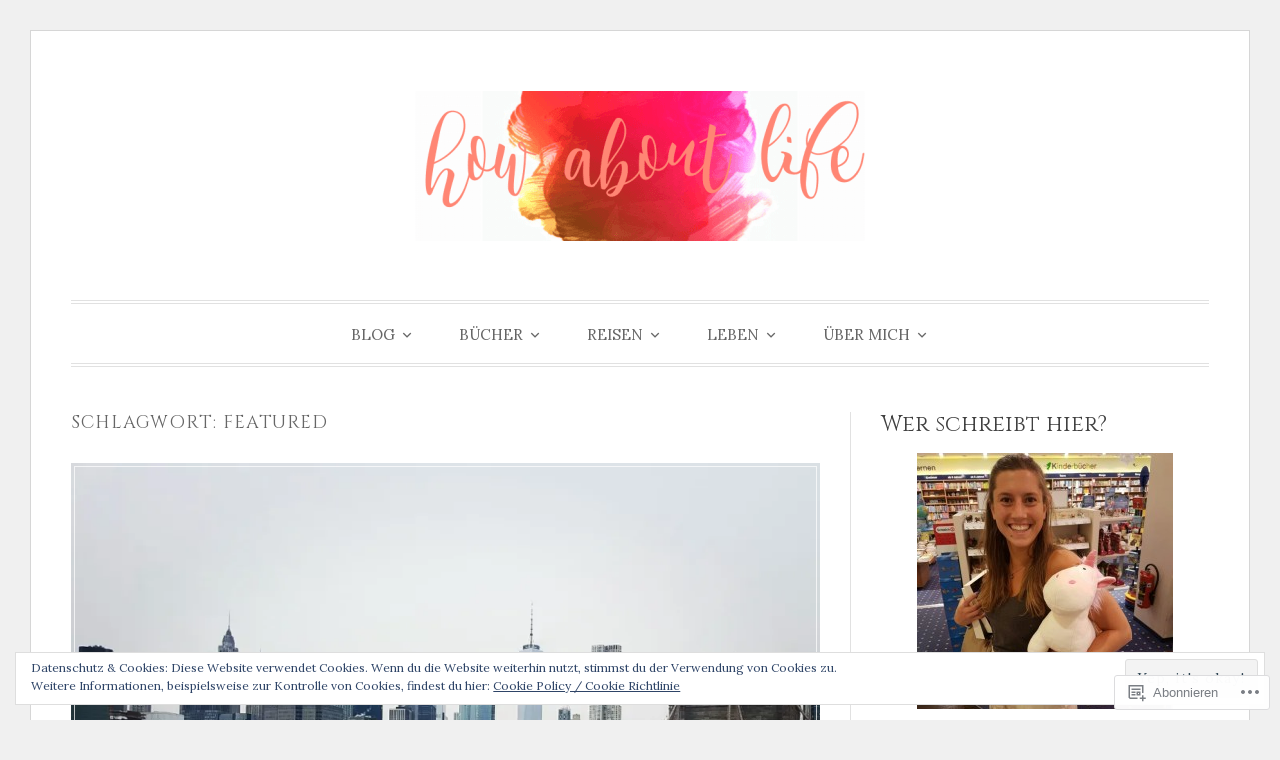

--- FILE ---
content_type: text/html; charset=UTF-8
request_url: https://howaboutlife.blog/tag/featured/
body_size: 21349
content:
<!DOCTYPE html>
<html lang="de-DE">
<head>
<meta charset="UTF-8">
<meta name="viewport" content="width=device-width, initial-scale=1">
<link rel="profile" href="http://gmpg.org/xfn/11">
<link rel="pingback" href="https://howaboutlife.blog/xmlrpc.php">

<title>featured</title>
<script type="text/javascript">
  WebFontConfig = {"google":{"families":["Cinzel:r:latin,latin-ext","Lora:r,i,b,bi:latin,latin-ext"]},"api_url":"https:\/\/fonts-api.wp.com\/css"};
  (function() {
    var wf = document.createElement('script');
    wf.src = '/wp-content/plugins/custom-fonts/js/webfont.js';
    wf.type = 'text/javascript';
    wf.async = 'true';
    var s = document.getElementsByTagName('script')[0];
    s.parentNode.insertBefore(wf, s);
	})();
</script><style id="jetpack-custom-fonts-css">.wf-active code, .wf-active kbd, .wf-active pre, .wf-active samp{font-family:"Lora",serif}.wf-active body, .wf-active button, .wf-active input, .wf-active select, .wf-active textarea{font-family:"Lora",serif}.wf-active blockquote cite{font-family:"Lora",serif}.wf-active pre{font-family:"Lora",serif}.wf-active code, .wf-active kbd, .wf-active tt, .wf-active var{font-family:"Lora",serif}.wf-active button, .wf-active input[type="button"], .wf-active input[type="reset"], .wf-active input[type="submit"]{font-family:"Lora",serif}.wf-active .main-navigation ul ul{font-family:"Lora",serif}.wf-active .widget_calendar caption{font-family:"Lora",serif}.wf-active .widget_goodreads div[class^="gr_custom_author"]{font-family:"Lora",serif}.wf-active .widget_rss .rss-date{font-family:"Lora",serif}.wf-active .contact-form label{font-family:"Lora",serif}.wf-active .post-password-form label{font-family:"Lora",serif}.wf-active .featured-post{font-family:"Lora",serif}.wf-active .entry-footer span, .wf-active .entry-meta span, .wf-active .post-format-label{font-family:"Lora",serif}.wf-active .entry-meta a:not(.post-edit-link){font-family:"Lora",serif}.wf-active .nav-links .nav-subtitle{font-family:"Lora",serif}.wf-active .page-links .page-links-title{font-family:"Lora",serif}.wf-active .archive .format-quote .post-format-label a, .wf-active .blog .format-quote .post-format-label a, .wf-active .single .format-quote .post-format-label a{font-family:"Lora",serif}.wf-active .archive .format-status .post-format-label a, .wf-active .blog .format-status .post-format-label a, .wf-active .single .format-status .post-format-label a{font-family:"Lora",serif}.wf-active .comment-form label{font-family:"Lora",serif}.wf-active .comment-metadata .edit-link, .wf-active .pingback .edit-link{font-family:"Lora",serif}.wf-active .comment-navigation .nav-links a, .wf-active .comment-respond #reply-title small, .wf-active .reply a{font-family:"Lora",serif}.wf-active #infinite-handle span button, .wf-active #infinite-handle span button:focus, .wf-active #infinite-handle span button:hover, .wf-active .posts-navigation .nav-next a, .wf-active .posts-navigation .nav-previous a{font-family:"Lora",serif}.wf-active h1, .wf-active h2, .wf-active h3, .wf-active h4, .wf-active h5, .wf-active h6{font-family:"Cinzel",serif;font-weight:400;font-style:normal}.wf-active h1{font-style:normal;font-weight:400}.wf-active h2{font-style:normal;font-weight:400}.wf-active h3{font-style:normal;font-weight:400}.wf-active h4{font-weight:400;font-style:normal}.wf-active h5{font-weight:400;font-style:normal}.wf-active h6{font-weight:400;font-style:normal}.wf-active .widget h1{font-style:normal;font-weight:400}.wf-active .widget h2{font-style:normal;font-weight:400}.wf-active .widget h3{font-style:normal;font-weight:400}.wf-active .widget h4{font-weight:400;font-style:normal}.wf-active .widget h5{font-weight:400;font-style:normal}.wf-active .widget h6{font-weight:400;font-style:normal}.wf-active .site-title{font-family:"Cinzel",serif;font-weight:400;font-style:normal}@media screen and (max-width: 680px){.wf-active .site-title{font-style:normal;font-weight:400}}.wf-active .slideshow .slide-info .slide-title{font-family:"Cinzel",serif;font-weight:400;font-style:normal}@media screen and (max-width: 680px){.wf-active .slideshow .slide-info .slide-title{font-style:normal;font-weight:400}}.wf-active #tagline p{font-family:"Cinzel",serif;font-weight:400;font-style:normal}@media screen and (max-width: 680px){.wf-active #tagline p{font-style:normal;font-weight:400}}.wf-active #featured-post-trio article h2{font-style:normal;font-weight:400}.wf-active .entry-title{font-style:normal;font-weight:400}@media screen and (max-width: 680px){.wf-active .entry-title{font-style:normal;font-weight:400}}.wf-active .archive .format-aside .entry-title, .wf-active .archive .format-audio .entry-title, .wf-active .archive .format-image .entry-title, .wf-active .archive .format-link .entry-title, .wf-active .blog .format-aside .entry-title, .wf-active .blog .format-audio .entry-title, .wf-active .blog .format-image .entry-title, .wf-active .blog .format-link .entry-title{font-weight:400;font-style:normal}.wf-active .archive .format-link .entry-title a:after, .wf-active .blog .format-link .entry-title a:after{font-style:normal;font-weight:400}.wf-active .archive .format-quote .entry-title, .wf-active .blog .format-quote .entry-title, .wf-active .single .format-quote .entry-title{font-style:normal;font-weight:400}.wf-active .archive .format-status .entry-title, .wf-active .blog .format-status .entry-title, .wf-active .single .format-status .entry-title{font-style:normal;font-weight:400}.wf-active .page-title{font-weight:400;font-style:normal}.wf-active .comments-title{font-style:normal;font-weight:400}.wf-active #page .sharedaddy .sd-title, .wf-active #page div#jp-relatedposts h3.jp-relatedposts-headline, .wf-active #page .sd-rating .sd-title{font-style:normal;font-weight:400}.wf-active .jp-relatedposts-post-title{font-style:normal;font-weight:400}</style>
<meta name='robots' content='max-image-preview:large' />

<!-- Async WordPress.com Remote Login -->
<script id="wpcom_remote_login_js">
var wpcom_remote_login_extra_auth = '';
function wpcom_remote_login_remove_dom_node_id( element_id ) {
	var dom_node = document.getElementById( element_id );
	if ( dom_node ) { dom_node.parentNode.removeChild( dom_node ); }
}
function wpcom_remote_login_remove_dom_node_classes( class_name ) {
	var dom_nodes = document.querySelectorAll( '.' + class_name );
	for ( var i = 0; i < dom_nodes.length; i++ ) {
		dom_nodes[ i ].parentNode.removeChild( dom_nodes[ i ] );
	}
}
function wpcom_remote_login_final_cleanup() {
	wpcom_remote_login_remove_dom_node_classes( "wpcom_remote_login_msg" );
	wpcom_remote_login_remove_dom_node_id( "wpcom_remote_login_key" );
	wpcom_remote_login_remove_dom_node_id( "wpcom_remote_login_validate" );
	wpcom_remote_login_remove_dom_node_id( "wpcom_remote_login_js" );
	wpcom_remote_login_remove_dom_node_id( "wpcom_request_access_iframe" );
	wpcom_remote_login_remove_dom_node_id( "wpcom_request_access_styles" );
}

// Watch for messages back from the remote login
window.addEventListener( "message", function( e ) {
	if ( e.origin === "https://r-login.wordpress.com" ) {
		var data = {};
		try {
			data = JSON.parse( e.data );
		} catch( e ) {
			wpcom_remote_login_final_cleanup();
			return;
		}

		if ( data.msg === 'LOGIN' ) {
			// Clean up the login check iframe
			wpcom_remote_login_remove_dom_node_id( "wpcom_remote_login_key" );

			var id_regex = new RegExp( /^[0-9]+$/ );
			var token_regex = new RegExp( /^.*|.*|.*$/ );
			if (
				token_regex.test( data.token )
				&& id_regex.test( data.wpcomid )
			) {
				// We have everything we need to ask for a login
				var script = document.createElement( "script" );
				script.setAttribute( "id", "wpcom_remote_login_validate" );
				script.src = '/remote-login.php?wpcom_remote_login=validate'
					+ '&wpcomid=' + data.wpcomid
					+ '&token=' + encodeURIComponent( data.token )
					+ '&host=' + window.location.protocol
					+ '//' + window.location.hostname
					+ '&postid=357'
					+ '&is_singular=';
				document.body.appendChild( script );
			}

			return;
		}

		// Safari ITP, not logged in, so redirect
		if ( data.msg === 'LOGIN-REDIRECT' ) {
			window.location = 'https://wordpress.com/log-in?redirect_to=' + window.location.href;
			return;
		}

		// Safari ITP, storage access failed, remove the request
		if ( data.msg === 'LOGIN-REMOVE' ) {
			var css_zap = 'html { -webkit-transition: margin-top 1s; transition: margin-top 1s; } /* 9001 */ html { margin-top: 0 !important; } * html body { margin-top: 0 !important; } @media screen and ( max-width: 782px ) { html { margin-top: 0 !important; } * html body { margin-top: 0 !important; } }';
			var style_zap = document.createElement( 'style' );
			style_zap.type = 'text/css';
			style_zap.appendChild( document.createTextNode( css_zap ) );
			document.body.appendChild( style_zap );

			var e = document.getElementById( 'wpcom_request_access_iframe' );
			e.parentNode.removeChild( e );

			document.cookie = 'wordpress_com_login_access=denied; path=/; max-age=31536000';

			return;
		}

		// Safari ITP
		if ( data.msg === 'REQUEST_ACCESS' ) {
			console.log( 'request access: safari' );

			// Check ITP iframe enable/disable knob
			if ( wpcom_remote_login_extra_auth !== 'safari_itp_iframe' ) {
				return;
			}

			// If we are in a "private window" there is no ITP.
			var private_window = false;
			try {
				var opendb = window.openDatabase( null, null, null, null );
			} catch( e ) {
				private_window = true;
			}

			if ( private_window ) {
				console.log( 'private window' );
				return;
			}

			var iframe = document.createElement( 'iframe' );
			iframe.id = 'wpcom_request_access_iframe';
			iframe.setAttribute( 'scrolling', 'no' );
			iframe.setAttribute( 'sandbox', 'allow-storage-access-by-user-activation allow-scripts allow-same-origin allow-top-navigation-by-user-activation' );
			iframe.src = 'https://r-login.wordpress.com/remote-login.php?wpcom_remote_login=request_access&origin=' + encodeURIComponent( data.origin ) + '&wpcomid=' + encodeURIComponent( data.wpcomid );

			var css = 'html { -webkit-transition: margin-top 1s; transition: margin-top 1s; } /* 9001 */ html { margin-top: 46px !important; } * html body { margin-top: 46px !important; } @media screen and ( max-width: 660px ) { html { margin-top: 71px !important; } * html body { margin-top: 71px !important; } #wpcom_request_access_iframe { display: block; height: 71px !important; } } #wpcom_request_access_iframe { border: 0px; height: 46px; position: fixed; top: 0; left: 0; width: 100%; min-width: 100%; z-index: 99999; background: #23282d; } ';

			var style = document.createElement( 'style' );
			style.type = 'text/css';
			style.id = 'wpcom_request_access_styles';
			style.appendChild( document.createTextNode( css ) );
			document.body.appendChild( style );

			document.body.appendChild( iframe );
		}

		if ( data.msg === 'DONE' ) {
			wpcom_remote_login_final_cleanup();
		}
	}
}, false );

// Inject the remote login iframe after the page has had a chance to load
// more critical resources
window.addEventListener( "DOMContentLoaded", function( e ) {
	var iframe = document.createElement( "iframe" );
	iframe.style.display = "none";
	iframe.setAttribute( "scrolling", "no" );
	iframe.setAttribute( "id", "wpcom_remote_login_key" );
	iframe.src = "https://r-login.wordpress.com/remote-login.php"
		+ "?wpcom_remote_login=key"
		+ "&origin=aHR0cHM6Ly9ob3dhYm91dGxpZmUuYmxvZw%3D%3D"
		+ "&wpcomid=140643239"
		+ "&time=" + Math.floor( Date.now() / 1000 );
	document.body.appendChild( iframe );
}, false );
</script>
<link rel='dns-prefetch' href='//s0.wp.com' />
<link rel="alternate" type="application/rss+xml" title=" &raquo; Feed" href="https://howaboutlife.blog/feed/" />
<link rel="alternate" type="application/rss+xml" title=" &raquo; Kommentar-Feed" href="https://howaboutlife.blog/comments/feed/" />
<link rel="alternate" type="application/rss+xml" title=" &raquo; featured Schlagwort-Feed" href="https://howaboutlife.blog/tag/featured/feed/" />
	<script type="text/javascript">
		/* <![CDATA[ */
		function addLoadEvent(func) {
			var oldonload = window.onload;
			if (typeof window.onload != 'function') {
				window.onload = func;
			} else {
				window.onload = function () {
					oldonload();
					func();
				}
			}
		}
		/* ]]> */
	</script>
	<style id='wp-emoji-styles-inline-css'>

	img.wp-smiley, img.emoji {
		display: inline !important;
		border: none !important;
		box-shadow: none !important;
		height: 1em !important;
		width: 1em !important;
		margin: 0 0.07em !important;
		vertical-align: -0.1em !important;
		background: none !important;
		padding: 0 !important;
	}
/*# sourceURL=wp-emoji-styles-inline-css */
</style>
<link crossorigin='anonymous' rel='stylesheet' id='all-css-2-1' href='/wp-content/plugins/gutenberg-core/v22.2.0/build/styles/block-library/style.css?m=1764855221i&cssminify=yes' type='text/css' media='all' />
<style id='wp-block-library-inline-css'>
.has-text-align-justify {
	text-align:justify;
}
.has-text-align-justify{text-align:justify;}

/*# sourceURL=wp-block-library-inline-css */
</style><style id='global-styles-inline-css'>
:root{--wp--preset--aspect-ratio--square: 1;--wp--preset--aspect-ratio--4-3: 4/3;--wp--preset--aspect-ratio--3-4: 3/4;--wp--preset--aspect-ratio--3-2: 3/2;--wp--preset--aspect-ratio--2-3: 2/3;--wp--preset--aspect-ratio--16-9: 16/9;--wp--preset--aspect-ratio--9-16: 9/16;--wp--preset--color--black: #000000;--wp--preset--color--cyan-bluish-gray: #abb8c3;--wp--preset--color--white: #fff;--wp--preset--color--pale-pink: #f78da7;--wp--preset--color--vivid-red: #cf2e2e;--wp--preset--color--luminous-vivid-orange: #ff6900;--wp--preset--color--luminous-vivid-amber: #fcb900;--wp--preset--color--light-green-cyan: #7bdcb5;--wp--preset--color--vivid-green-cyan: #00d084;--wp--preset--color--pale-cyan-blue: #8ed1fc;--wp--preset--color--vivid-cyan-blue: #0693e3;--wp--preset--color--vivid-purple: #9b51e0;--wp--preset--color--blue: #2590ec;--wp--preset--color--dark-gray: #404040;--wp--preset--color--medium-gray: #666;--wp--preset--color--light-gray: #eee;--wp--preset--gradient--vivid-cyan-blue-to-vivid-purple: linear-gradient(135deg,rgb(6,147,227) 0%,rgb(155,81,224) 100%);--wp--preset--gradient--light-green-cyan-to-vivid-green-cyan: linear-gradient(135deg,rgb(122,220,180) 0%,rgb(0,208,130) 100%);--wp--preset--gradient--luminous-vivid-amber-to-luminous-vivid-orange: linear-gradient(135deg,rgb(252,185,0) 0%,rgb(255,105,0) 100%);--wp--preset--gradient--luminous-vivid-orange-to-vivid-red: linear-gradient(135deg,rgb(255,105,0) 0%,rgb(207,46,46) 100%);--wp--preset--gradient--very-light-gray-to-cyan-bluish-gray: linear-gradient(135deg,rgb(238,238,238) 0%,rgb(169,184,195) 100%);--wp--preset--gradient--cool-to-warm-spectrum: linear-gradient(135deg,rgb(74,234,220) 0%,rgb(151,120,209) 20%,rgb(207,42,186) 40%,rgb(238,44,130) 60%,rgb(251,105,98) 80%,rgb(254,248,76) 100%);--wp--preset--gradient--blush-light-purple: linear-gradient(135deg,rgb(255,206,236) 0%,rgb(152,150,240) 100%);--wp--preset--gradient--blush-bordeaux: linear-gradient(135deg,rgb(254,205,165) 0%,rgb(254,45,45) 50%,rgb(107,0,62) 100%);--wp--preset--gradient--luminous-dusk: linear-gradient(135deg,rgb(255,203,112) 0%,rgb(199,81,192) 50%,rgb(65,88,208) 100%);--wp--preset--gradient--pale-ocean: linear-gradient(135deg,rgb(255,245,203) 0%,rgb(182,227,212) 50%,rgb(51,167,181) 100%);--wp--preset--gradient--electric-grass: linear-gradient(135deg,rgb(202,248,128) 0%,rgb(113,206,126) 100%);--wp--preset--gradient--midnight: linear-gradient(135deg,rgb(2,3,129) 0%,rgb(40,116,252) 100%);--wp--preset--font-size--small: 13px;--wp--preset--font-size--medium: 20px;--wp--preset--font-size--large: 36px;--wp--preset--font-size--x-large: 42px;--wp--preset--font-family--albert-sans: 'Albert Sans', sans-serif;--wp--preset--font-family--alegreya: Alegreya, serif;--wp--preset--font-family--arvo: Arvo, serif;--wp--preset--font-family--bodoni-moda: 'Bodoni Moda', serif;--wp--preset--font-family--bricolage-grotesque: 'Bricolage Grotesque', sans-serif;--wp--preset--font-family--cabin: Cabin, sans-serif;--wp--preset--font-family--chivo: Chivo, sans-serif;--wp--preset--font-family--commissioner: Commissioner, sans-serif;--wp--preset--font-family--cormorant: Cormorant, serif;--wp--preset--font-family--courier-prime: 'Courier Prime', monospace;--wp--preset--font-family--crimson-pro: 'Crimson Pro', serif;--wp--preset--font-family--dm-mono: 'DM Mono', monospace;--wp--preset--font-family--dm-sans: 'DM Sans', sans-serif;--wp--preset--font-family--dm-serif-display: 'DM Serif Display', serif;--wp--preset--font-family--domine: Domine, serif;--wp--preset--font-family--eb-garamond: 'EB Garamond', serif;--wp--preset--font-family--epilogue: Epilogue, sans-serif;--wp--preset--font-family--fahkwang: Fahkwang, sans-serif;--wp--preset--font-family--figtree: Figtree, sans-serif;--wp--preset--font-family--fira-sans: 'Fira Sans', sans-serif;--wp--preset--font-family--fjalla-one: 'Fjalla One', sans-serif;--wp--preset--font-family--fraunces: Fraunces, serif;--wp--preset--font-family--gabarito: Gabarito, system-ui;--wp--preset--font-family--ibm-plex-mono: 'IBM Plex Mono', monospace;--wp--preset--font-family--ibm-plex-sans: 'IBM Plex Sans', sans-serif;--wp--preset--font-family--ibarra-real-nova: 'Ibarra Real Nova', serif;--wp--preset--font-family--instrument-serif: 'Instrument Serif', serif;--wp--preset--font-family--inter: Inter, sans-serif;--wp--preset--font-family--josefin-sans: 'Josefin Sans', sans-serif;--wp--preset--font-family--jost: Jost, sans-serif;--wp--preset--font-family--libre-baskerville: 'Libre Baskerville', serif;--wp--preset--font-family--libre-franklin: 'Libre Franklin', sans-serif;--wp--preset--font-family--literata: Literata, serif;--wp--preset--font-family--lora: Lora, serif;--wp--preset--font-family--merriweather: Merriweather, serif;--wp--preset--font-family--montserrat: Montserrat, sans-serif;--wp--preset--font-family--newsreader: Newsreader, serif;--wp--preset--font-family--noto-sans-mono: 'Noto Sans Mono', sans-serif;--wp--preset--font-family--nunito: Nunito, sans-serif;--wp--preset--font-family--open-sans: 'Open Sans', sans-serif;--wp--preset--font-family--overpass: Overpass, sans-serif;--wp--preset--font-family--pt-serif: 'PT Serif', serif;--wp--preset--font-family--petrona: Petrona, serif;--wp--preset--font-family--piazzolla: Piazzolla, serif;--wp--preset--font-family--playfair-display: 'Playfair Display', serif;--wp--preset--font-family--plus-jakarta-sans: 'Plus Jakarta Sans', sans-serif;--wp--preset--font-family--poppins: Poppins, sans-serif;--wp--preset--font-family--raleway: Raleway, sans-serif;--wp--preset--font-family--roboto: Roboto, sans-serif;--wp--preset--font-family--roboto-slab: 'Roboto Slab', serif;--wp--preset--font-family--rubik: Rubik, sans-serif;--wp--preset--font-family--rufina: Rufina, serif;--wp--preset--font-family--sora: Sora, sans-serif;--wp--preset--font-family--source-sans-3: 'Source Sans 3', sans-serif;--wp--preset--font-family--source-serif-4: 'Source Serif 4', serif;--wp--preset--font-family--space-mono: 'Space Mono', monospace;--wp--preset--font-family--syne: Syne, sans-serif;--wp--preset--font-family--texturina: Texturina, serif;--wp--preset--font-family--urbanist: Urbanist, sans-serif;--wp--preset--font-family--work-sans: 'Work Sans', sans-serif;--wp--preset--spacing--20: 0.44rem;--wp--preset--spacing--30: 0.67rem;--wp--preset--spacing--40: 1rem;--wp--preset--spacing--50: 1.5rem;--wp--preset--spacing--60: 2.25rem;--wp--preset--spacing--70: 3.38rem;--wp--preset--spacing--80: 5.06rem;--wp--preset--shadow--natural: 6px 6px 9px rgba(0, 0, 0, 0.2);--wp--preset--shadow--deep: 12px 12px 50px rgba(0, 0, 0, 0.4);--wp--preset--shadow--sharp: 6px 6px 0px rgba(0, 0, 0, 0.2);--wp--preset--shadow--outlined: 6px 6px 0px -3px rgb(255, 255, 255), 6px 6px rgb(0, 0, 0);--wp--preset--shadow--crisp: 6px 6px 0px rgb(0, 0, 0);}:where(.is-layout-flex){gap: 0.5em;}:where(.is-layout-grid){gap: 0.5em;}body .is-layout-flex{display: flex;}.is-layout-flex{flex-wrap: wrap;align-items: center;}.is-layout-flex > :is(*, div){margin: 0;}body .is-layout-grid{display: grid;}.is-layout-grid > :is(*, div){margin: 0;}:where(.wp-block-columns.is-layout-flex){gap: 2em;}:where(.wp-block-columns.is-layout-grid){gap: 2em;}:where(.wp-block-post-template.is-layout-flex){gap: 1.25em;}:where(.wp-block-post-template.is-layout-grid){gap: 1.25em;}.has-black-color{color: var(--wp--preset--color--black) !important;}.has-cyan-bluish-gray-color{color: var(--wp--preset--color--cyan-bluish-gray) !important;}.has-white-color{color: var(--wp--preset--color--white) !important;}.has-pale-pink-color{color: var(--wp--preset--color--pale-pink) !important;}.has-vivid-red-color{color: var(--wp--preset--color--vivid-red) !important;}.has-luminous-vivid-orange-color{color: var(--wp--preset--color--luminous-vivid-orange) !important;}.has-luminous-vivid-amber-color{color: var(--wp--preset--color--luminous-vivid-amber) !important;}.has-light-green-cyan-color{color: var(--wp--preset--color--light-green-cyan) !important;}.has-vivid-green-cyan-color{color: var(--wp--preset--color--vivid-green-cyan) !important;}.has-pale-cyan-blue-color{color: var(--wp--preset--color--pale-cyan-blue) !important;}.has-vivid-cyan-blue-color{color: var(--wp--preset--color--vivid-cyan-blue) !important;}.has-vivid-purple-color{color: var(--wp--preset--color--vivid-purple) !important;}.has-black-background-color{background-color: var(--wp--preset--color--black) !important;}.has-cyan-bluish-gray-background-color{background-color: var(--wp--preset--color--cyan-bluish-gray) !important;}.has-white-background-color{background-color: var(--wp--preset--color--white) !important;}.has-pale-pink-background-color{background-color: var(--wp--preset--color--pale-pink) !important;}.has-vivid-red-background-color{background-color: var(--wp--preset--color--vivid-red) !important;}.has-luminous-vivid-orange-background-color{background-color: var(--wp--preset--color--luminous-vivid-orange) !important;}.has-luminous-vivid-amber-background-color{background-color: var(--wp--preset--color--luminous-vivid-amber) !important;}.has-light-green-cyan-background-color{background-color: var(--wp--preset--color--light-green-cyan) !important;}.has-vivid-green-cyan-background-color{background-color: var(--wp--preset--color--vivid-green-cyan) !important;}.has-pale-cyan-blue-background-color{background-color: var(--wp--preset--color--pale-cyan-blue) !important;}.has-vivid-cyan-blue-background-color{background-color: var(--wp--preset--color--vivid-cyan-blue) !important;}.has-vivid-purple-background-color{background-color: var(--wp--preset--color--vivid-purple) !important;}.has-black-border-color{border-color: var(--wp--preset--color--black) !important;}.has-cyan-bluish-gray-border-color{border-color: var(--wp--preset--color--cyan-bluish-gray) !important;}.has-white-border-color{border-color: var(--wp--preset--color--white) !important;}.has-pale-pink-border-color{border-color: var(--wp--preset--color--pale-pink) !important;}.has-vivid-red-border-color{border-color: var(--wp--preset--color--vivid-red) !important;}.has-luminous-vivid-orange-border-color{border-color: var(--wp--preset--color--luminous-vivid-orange) !important;}.has-luminous-vivid-amber-border-color{border-color: var(--wp--preset--color--luminous-vivid-amber) !important;}.has-light-green-cyan-border-color{border-color: var(--wp--preset--color--light-green-cyan) !important;}.has-vivid-green-cyan-border-color{border-color: var(--wp--preset--color--vivid-green-cyan) !important;}.has-pale-cyan-blue-border-color{border-color: var(--wp--preset--color--pale-cyan-blue) !important;}.has-vivid-cyan-blue-border-color{border-color: var(--wp--preset--color--vivid-cyan-blue) !important;}.has-vivid-purple-border-color{border-color: var(--wp--preset--color--vivid-purple) !important;}.has-vivid-cyan-blue-to-vivid-purple-gradient-background{background: var(--wp--preset--gradient--vivid-cyan-blue-to-vivid-purple) !important;}.has-light-green-cyan-to-vivid-green-cyan-gradient-background{background: var(--wp--preset--gradient--light-green-cyan-to-vivid-green-cyan) !important;}.has-luminous-vivid-amber-to-luminous-vivid-orange-gradient-background{background: var(--wp--preset--gradient--luminous-vivid-amber-to-luminous-vivid-orange) !important;}.has-luminous-vivid-orange-to-vivid-red-gradient-background{background: var(--wp--preset--gradient--luminous-vivid-orange-to-vivid-red) !important;}.has-very-light-gray-to-cyan-bluish-gray-gradient-background{background: var(--wp--preset--gradient--very-light-gray-to-cyan-bluish-gray) !important;}.has-cool-to-warm-spectrum-gradient-background{background: var(--wp--preset--gradient--cool-to-warm-spectrum) !important;}.has-blush-light-purple-gradient-background{background: var(--wp--preset--gradient--blush-light-purple) !important;}.has-blush-bordeaux-gradient-background{background: var(--wp--preset--gradient--blush-bordeaux) !important;}.has-luminous-dusk-gradient-background{background: var(--wp--preset--gradient--luminous-dusk) !important;}.has-pale-ocean-gradient-background{background: var(--wp--preset--gradient--pale-ocean) !important;}.has-electric-grass-gradient-background{background: var(--wp--preset--gradient--electric-grass) !important;}.has-midnight-gradient-background{background: var(--wp--preset--gradient--midnight) !important;}.has-small-font-size{font-size: var(--wp--preset--font-size--small) !important;}.has-medium-font-size{font-size: var(--wp--preset--font-size--medium) !important;}.has-large-font-size{font-size: var(--wp--preset--font-size--large) !important;}.has-x-large-font-size{font-size: var(--wp--preset--font-size--x-large) !important;}.has-albert-sans-font-family{font-family: var(--wp--preset--font-family--albert-sans) !important;}.has-alegreya-font-family{font-family: var(--wp--preset--font-family--alegreya) !important;}.has-arvo-font-family{font-family: var(--wp--preset--font-family--arvo) !important;}.has-bodoni-moda-font-family{font-family: var(--wp--preset--font-family--bodoni-moda) !important;}.has-bricolage-grotesque-font-family{font-family: var(--wp--preset--font-family--bricolage-grotesque) !important;}.has-cabin-font-family{font-family: var(--wp--preset--font-family--cabin) !important;}.has-chivo-font-family{font-family: var(--wp--preset--font-family--chivo) !important;}.has-commissioner-font-family{font-family: var(--wp--preset--font-family--commissioner) !important;}.has-cormorant-font-family{font-family: var(--wp--preset--font-family--cormorant) !important;}.has-courier-prime-font-family{font-family: var(--wp--preset--font-family--courier-prime) !important;}.has-crimson-pro-font-family{font-family: var(--wp--preset--font-family--crimson-pro) !important;}.has-dm-mono-font-family{font-family: var(--wp--preset--font-family--dm-mono) !important;}.has-dm-sans-font-family{font-family: var(--wp--preset--font-family--dm-sans) !important;}.has-dm-serif-display-font-family{font-family: var(--wp--preset--font-family--dm-serif-display) !important;}.has-domine-font-family{font-family: var(--wp--preset--font-family--domine) !important;}.has-eb-garamond-font-family{font-family: var(--wp--preset--font-family--eb-garamond) !important;}.has-epilogue-font-family{font-family: var(--wp--preset--font-family--epilogue) !important;}.has-fahkwang-font-family{font-family: var(--wp--preset--font-family--fahkwang) !important;}.has-figtree-font-family{font-family: var(--wp--preset--font-family--figtree) !important;}.has-fira-sans-font-family{font-family: var(--wp--preset--font-family--fira-sans) !important;}.has-fjalla-one-font-family{font-family: var(--wp--preset--font-family--fjalla-one) !important;}.has-fraunces-font-family{font-family: var(--wp--preset--font-family--fraunces) !important;}.has-gabarito-font-family{font-family: var(--wp--preset--font-family--gabarito) !important;}.has-ibm-plex-mono-font-family{font-family: var(--wp--preset--font-family--ibm-plex-mono) !important;}.has-ibm-plex-sans-font-family{font-family: var(--wp--preset--font-family--ibm-plex-sans) !important;}.has-ibarra-real-nova-font-family{font-family: var(--wp--preset--font-family--ibarra-real-nova) !important;}.has-instrument-serif-font-family{font-family: var(--wp--preset--font-family--instrument-serif) !important;}.has-inter-font-family{font-family: var(--wp--preset--font-family--inter) !important;}.has-josefin-sans-font-family{font-family: var(--wp--preset--font-family--josefin-sans) !important;}.has-jost-font-family{font-family: var(--wp--preset--font-family--jost) !important;}.has-libre-baskerville-font-family{font-family: var(--wp--preset--font-family--libre-baskerville) !important;}.has-libre-franklin-font-family{font-family: var(--wp--preset--font-family--libre-franklin) !important;}.has-literata-font-family{font-family: var(--wp--preset--font-family--literata) !important;}.has-lora-font-family{font-family: var(--wp--preset--font-family--lora) !important;}.has-merriweather-font-family{font-family: var(--wp--preset--font-family--merriweather) !important;}.has-montserrat-font-family{font-family: var(--wp--preset--font-family--montserrat) !important;}.has-newsreader-font-family{font-family: var(--wp--preset--font-family--newsreader) !important;}.has-noto-sans-mono-font-family{font-family: var(--wp--preset--font-family--noto-sans-mono) !important;}.has-nunito-font-family{font-family: var(--wp--preset--font-family--nunito) !important;}.has-open-sans-font-family{font-family: var(--wp--preset--font-family--open-sans) !important;}.has-overpass-font-family{font-family: var(--wp--preset--font-family--overpass) !important;}.has-pt-serif-font-family{font-family: var(--wp--preset--font-family--pt-serif) !important;}.has-petrona-font-family{font-family: var(--wp--preset--font-family--petrona) !important;}.has-piazzolla-font-family{font-family: var(--wp--preset--font-family--piazzolla) !important;}.has-playfair-display-font-family{font-family: var(--wp--preset--font-family--playfair-display) !important;}.has-plus-jakarta-sans-font-family{font-family: var(--wp--preset--font-family--plus-jakarta-sans) !important;}.has-poppins-font-family{font-family: var(--wp--preset--font-family--poppins) !important;}.has-raleway-font-family{font-family: var(--wp--preset--font-family--raleway) !important;}.has-roboto-font-family{font-family: var(--wp--preset--font-family--roboto) !important;}.has-roboto-slab-font-family{font-family: var(--wp--preset--font-family--roboto-slab) !important;}.has-rubik-font-family{font-family: var(--wp--preset--font-family--rubik) !important;}.has-rufina-font-family{font-family: var(--wp--preset--font-family--rufina) !important;}.has-sora-font-family{font-family: var(--wp--preset--font-family--sora) !important;}.has-source-sans-3-font-family{font-family: var(--wp--preset--font-family--source-sans-3) !important;}.has-source-serif-4-font-family{font-family: var(--wp--preset--font-family--source-serif-4) !important;}.has-space-mono-font-family{font-family: var(--wp--preset--font-family--space-mono) !important;}.has-syne-font-family{font-family: var(--wp--preset--font-family--syne) !important;}.has-texturina-font-family{font-family: var(--wp--preset--font-family--texturina) !important;}.has-urbanist-font-family{font-family: var(--wp--preset--font-family--urbanist) !important;}.has-work-sans-font-family{font-family: var(--wp--preset--font-family--work-sans) !important;}
/*# sourceURL=global-styles-inline-css */
</style>

<style id='classic-theme-styles-inline-css'>
/*! This file is auto-generated */
.wp-block-button__link{color:#fff;background-color:#32373c;border-radius:9999px;box-shadow:none;text-decoration:none;padding:calc(.667em + 2px) calc(1.333em + 2px);font-size:1.125em}.wp-block-file__button{background:#32373c;color:#fff;text-decoration:none}
/*# sourceURL=/wp-includes/css/classic-themes.min.css */
</style>
<link crossorigin='anonymous' rel='stylesheet' id='all-css-4-1' href='/_static/??-eJyNkN1OwzAMhV8I1+rotN0gHgW1qQnp8qfY2eDt53bAJlFV3ES2dT77nOAlg0lRKApmX62LjCYNPpkT465pj00L7EL2BIXOTYejY/lVAMuXp8YwP+HDolDhvquQzkPuZVYEGl1PnoLKtrCLGy2J4vxTg9DnNpL1DAxDLsQM+gZXA8iH3uI/3G2MuQ4oqU6pFsb1LGvKW/gtMxNJ7s3pu8eQUsQ3Fw1ailScErxe/uv+vGhxC0voLSOF1KzV0i5/eW+3IEsJNGIvTm0/NvDue1dm9DW8tIf98+7YHdpuugKNddq7&cssminify=yes' type='text/css' media='all' />
<link crossorigin='anonymous' rel='stylesheet' id='print-css-5-1' href='/wp-content/mu-plugins/global-print/global-print.css?m=1465851035i&cssminify=yes' type='text/css' media='print' />
<style id='jetpack-global-styles-frontend-style-inline-css'>
:root { --font-headings: unset; --font-base: unset; --font-headings-default: -apple-system,BlinkMacSystemFont,"Segoe UI",Roboto,Oxygen-Sans,Ubuntu,Cantarell,"Helvetica Neue",sans-serif; --font-base-default: -apple-system,BlinkMacSystemFont,"Segoe UI",Roboto,Oxygen-Sans,Ubuntu,Cantarell,"Helvetica Neue",sans-serif;}
/*# sourceURL=jetpack-global-styles-frontend-style-inline-css */
</style>
<link crossorigin='anonymous' rel='stylesheet' id='all-css-8-1' href='/wp-content/themes/h4/global.css?m=1420737423i&cssminify=yes' type='text/css' media='all' />
<script type="text/javascript" id="wpcom-actionbar-placeholder-js-extra">
/* <![CDATA[ */
var actionbardata = {"siteID":"140643239","postID":"0","siteURL":"https://howaboutlife.blog","xhrURL":"https://howaboutlife.blog/wp-admin/admin-ajax.php","nonce":"fe319411bb","isLoggedIn":"","statusMessage":"","subsEmailDefault":"instantly","proxyScriptUrl":"https://s0.wp.com/wp-content/js/wpcom-proxy-request.js?m=1513050504i&amp;ver=20211021","i18n":{"followedText":"Neue Beitr\u00e4ge von dieser Website erscheinen nun in deinem \u003Ca href=\"https://wordpress.com/reader\"\u003EReader\u003C/a\u003E","foldBar":"Diese Leiste einklappen","unfoldBar":"Diese Leiste aufklappen","shortLinkCopied":"Kurzlink in Zwischenablage kopiert"}};
//# sourceURL=wpcom-actionbar-placeholder-js-extra
/* ]]> */
</script>
<script type="text/javascript" id="jetpack-mu-wpcom-settings-js-before">
/* <![CDATA[ */
var JETPACK_MU_WPCOM_SETTINGS = {"assetsUrl":"https://s0.wp.com/wp-content/mu-plugins/jetpack-mu-wpcom-plugin/moon/jetpack_vendor/automattic/jetpack-mu-wpcom/src/build/"};
//# sourceURL=jetpack-mu-wpcom-settings-js-before
/* ]]> */
</script>
<script crossorigin='anonymous' type='text/javascript'  src='/_static/??-eJzTLy/QTc7PK0nNK9HPKtYvyinRLSjKr6jUyyrW0QfKZeYl55SmpBaDJLMKS1OLKqGUXm5mHkFFurmZ6UWJJalQxfa5tobmRgamxgZmFpZZACbyLJI='></script>
<script type="text/javascript" id="rlt-proxy-js-after">
/* <![CDATA[ */
	rltInitialize( {"token":null,"iframeOrigins":["https:\/\/widgets.wp.com"]} );
//# sourceURL=rlt-proxy-js-after
/* ]]> */
</script>
<link rel="EditURI" type="application/rsd+xml" title="RSD" href="https://lifesaboutliving.wordpress.com/xmlrpc.php?rsd" />
<meta name="generator" content="WordPress.com" />

<!-- Jetpack Open Graph Tags -->
<meta property="og:type" content="website" />
<meta property="og:title" content="featured" />
<meta property="og:url" content="https://howaboutlife.blog/tag/featured/" />
<meta property="og:image" content="https://howaboutlife.blog/wp-content/uploads/2018/05/cropped-cameff_15269214414171.png?w=200" />
<meta property="og:image:width" content="200" />
<meta property="og:image:height" content="200" />
<meta property="og:image:alt" content="" />
<meta property="og:locale" content="de_DE" />

<!-- End Jetpack Open Graph Tags -->
<link rel="search" type="application/opensearchdescription+xml" href="https://howaboutlife.blog/osd.xml" title="" />
<link rel="search" type="application/opensearchdescription+xml" href="https://s1.wp.com/opensearch.xml" title="WordPress.com" />
<meta name="theme-color" content="#f0f0f0" />
<meta name="description" content="Beiträge über featured von Miriam//howaboutlife" />
	<style type="text/css">
			.site-title,
		#tagline {
			position: absolute;
			clip: rect(1px, 1px, 1px, 1px);
		}
		</style>
	<style type="text/css" id="custom-background-css">
body.custom-background { background-color: #f0f0f0; }
</style>
	<style type="text/css" id="custom-colors-css">	#footer-widgets, #colophon {
		color: rgba( 255, 255, 255, 0.7 );
	}

	#colophon .jetpack-social-navigation li a,
	#footer-widgets h3,
	#colophon h3 {
		color: rgba( 255, 255, 255, 0.8 );
	}

	#footer-widgets a,
	#colophon a,
	#footer-widgets .widget #flickr_badge_uber_wrapper a:link,
	#footer-widgets .widget #flickr_badge_uber_wrapper a:active,
	#footer-widgets .widget #flickr_badge_uber_wrapper a:visited {
		color: rgba( 255, 255, 255, 0.8);
	}

	#footer-widgets a:hover,
	#colophon a:hover,
	#footer-widgets .widget #flickr_badge_uber_wrapper a:hover {
		color: rgba( 255, 255, 255, 1.0 );
	}

	#footer-widgets .widget_archive > ul,
	#footer-widgets .widget_archive li,
	#footer-widgets .widget_authors ul ul li,
	#footer-widgets .widget_categories > ul,
	#footer-widgets .widget_categories li,
	#footer-widgets .widget_goodreads div[class^="gr_custom_each_container"],
	#footer-widgets .widget_goodreads div[class^="gr_custom_container"],
	#footer-widgets .widget_jp_blogs_i_follow > ol,
	#footer-widgets .widget_jp_blogs_i_follow li,
	#footer-widgets .widget_jetpack_posts_i_like > ul,
	#footer-widgets .widget_jetpack_posts_i_like li,
	#footer-widgets .widget_links > ul,
	#footer-widgets .widget_links li,
	#footer-widgets .widget_meta > ul,
	#footer-widgets .widget_meta li,
	#footer-widgets .widget_nav_menu > ul,
	#footer-widgets .widget_nav_menu li,
	#footer-widgets .widget_pages > ul,
	#footer-widgets .widget_pages li,
	#footer-widgets .widget_recent_comments > ul,
	#footer-widgets .widget_recent_comments li,
	#footer-widgets .widget_recent_entries > ul,
	#footer-widgets .widget_recent_entries li,
	#footer-widgets .widget_rss > ul,
	#footer-widgets .widget_rss li,
	#footer-widgets .widget_rss_links > ul,
	#footer-widgets .widget_rss_links li,
	#footer-widgets .widget.top_rated #top_posts,
	#footer-widgets .widget.top_rated li,
	#footer-widgets .widget_top-clicks > ul,
	#footer-widgets .widget_top-clicks li,
	#footer-widgets .widget_top-posts > ul,
	#footer-widgets .widget_top-posts li,
	#footer-widgets hr {
		border-color: rgba( 255, 255, 255, 0.3 );
	}

	#footer-widgets .wrap {
		border-color: rgba( 255, 255, 255, 0.2 );
	}

body { background-color: #f0f0f0;}
#page { border-color: #D6D6D6;}
.main-navigation a,
		#featured-post-trio article h2 a,
		.entry-title a,
		.nav-links .nav-title,
		.menu-toggle { color: #666666;}
pre,
		.blog #primary .format-quote,
		.archive #primary .format-quote,
		.single #primary .format-quote,
		#footer-widgets,
		#colophon { background-color: #666666;}
a,
		.search-form.hover-button label:before,
		.main-navigation a:focus,
		.main-navigation a:hover,
		.widget #flickr_badge_uber_wrapper a:hover,
		.widget #flickr_badge_uber_wrapper a:link,
		.widget #flickr_badge_uber_wrapper a:active,
		.widget #flickr_badge_uber_wrapper a:visited,
		.site-title a,
		.slideshow .prev-slide:hover,
		.slideshow .next-slide:hover,
		#featured-post-trio article h2 a:hover,
		.entry-title a:hover,
		.blog #primary .format-aside .entry-title a:hover,
		.archive #primary .format-aside .entry-title a:hover,
		.blog #primary .format-audio .entry-title a:hover,
		.archive #primary .format-audio .entry-title a:hover,
		.blog #primary .format-image .entry-title a:hover,
		.archive #primary .format-image .entry-title a:hover,
		.blog #primary .format-link .entry-title a:hover,
		.archive #primary .format-image .entry-title a:hover,
		.comment-metadata .edit-link a,
		.reply a,
		.comment-navigation .nav-links a,
		.comment-respond #reply-title small,
		.error404 .widget_tag_cloud a:hover,
		#secondary .widget a:hover,
		#secondary .widget_tag_cloud a:hover,
		#secondary .wp_widget_tag_cloud a:hover { color: #DD5466;}
button,
		input[type="button"],
		input[type="reset"],
		input[type="submit"],
		.featured-post,
		.page-links a:hover .page-links-num,
		.entry-audio .mejs-container,
		.entry-audio .mejs-container .mejs-controls,
		.entry-content .mejs-audio .mejs-controls .mejs-time-rail .mejs-time-current,
		.bypostauthor .avatar-container:before,
		#infinite-handle span button,
		.posts-navigation .nav-previous a,
		.posts-navigation .nav-next a { background-color: #DB4C5F;}
.page-links a:hover .page-links-num { border-color: #DB4C5F;}
</style>
<link rel="icon" href="https://howaboutlife.blog/wp-content/uploads/2018/05/cropped-cameff_15269214414171.png?w=32" sizes="32x32" />
<link rel="icon" href="https://howaboutlife.blog/wp-content/uploads/2018/05/cropped-cameff_15269214414171.png?w=192" sizes="192x192" />
<link rel="apple-touch-icon" href="https://howaboutlife.blog/wp-content/uploads/2018/05/cropped-cameff_15269214414171.png?w=180" />
<meta name="msapplication-TileImage" content="https://howaboutlife.blog/wp-content/uploads/2018/05/cropped-cameff_15269214414171.png?w=270" />
<link crossorigin='anonymous' rel='stylesheet' id='all-css-0-3' href='/_static/??-eJyVj80KwkAMhF/IbahFiwfxUWS7DSXt/oQmS+nbuwVFlB70EmbI5GMCCxuXomJUCNmwzwNFgRGVrZueHkJK2+izR4GF+gFVQBMbTlKU6OqxciIH2Me9TjCXbZoIjbcLKAb2VvEHwF6fO0UHXSbfg+RO3EyslEr4w1WB4r/k709LTu0w2/BWG/IWrnV7ai7tuamP4wP6en1R&cssminify=yes' type='text/css' media='all' />
</head>

<body class="archive tag tag-featured tag-35890 custom-background wp-custom-logo wp-embed-responsive wp-theme-pubtoujours customizer-styles-applied hfeed user-background jetpack-reblog-enabled has-site-logo custom-colors">
<div id="page" class="site">
	<a class="skip-link screen-reader-text" href="#content">Zum Inhalt springen</a>

		<header id="masthead" class="site-header" role="banner">

		<div class="wrap">
			<div class="site-branding">
				<a href="https://howaboutlife.blog/" class="site-logo-link" rel="home" itemprop="url"><img width="450" height="150" src="https://howaboutlife.blog/wp-content/uploads/2018/08/cropped-cameff_15269214414172.png?w=450" class="site-logo attachment-toujours-site-logo" alt="" decoding="async" data-size="toujours-site-logo" itemprop="logo" srcset="https://howaboutlife.blog/wp-content/uploads/2018/08/cropped-cameff_15269214414172.png 450w, https://howaboutlife.blog/wp-content/uploads/2018/08/cropped-cameff_15269214414172.png?w=150 150w, https://howaboutlife.blog/wp-content/uploads/2018/08/cropped-cameff_15269214414172.png?w=300 300w" sizes="(max-width: 450px) 100vw, 450px" data-attachment-id="704" data-permalink="https://howaboutlife.blog/cropped-cameff_15269214414172/" data-orig-file="https://howaboutlife.blog/wp-content/uploads/2018/08/cropped-cameff_15269214414172.png" data-orig-size="450,150" data-comments-opened="1" data-image-meta="{&quot;aperture&quot;:&quot;0&quot;,&quot;credit&quot;:&quot;&quot;,&quot;camera&quot;:&quot;&quot;,&quot;caption&quot;:&quot;&quot;,&quot;created_timestamp&quot;:&quot;0&quot;,&quot;copyright&quot;:&quot;&quot;,&quot;focal_length&quot;:&quot;0&quot;,&quot;iso&quot;:&quot;0&quot;,&quot;shutter_speed&quot;:&quot;0&quot;,&quot;title&quot;:&quot;&quot;,&quot;orientation&quot;:&quot;0&quot;}" data-image-title="cropped-cameff_15269214414172" data-image-description="" data-image-caption="" data-medium-file="https://howaboutlife.blog/wp-content/uploads/2018/08/cropped-cameff_15269214414172.png?w=300" data-large-file="https://howaboutlife.blog/wp-content/uploads/2018/08/cropped-cameff_15269214414172.png?w=450" /></a>					<p class="site-title"><a href="https://howaboutlife.blog/" rel="home"></a></p>
							</div><!-- .site-branding -->

							<nav id="site-navigation" class="main-navigation" role="navigation">
					<button class="menu-toggle" aria-controls="primary-menu" aria-expanded="false">Menü</button>
					<div class="menu-mein-menue-container"><ul id="primary-menu" class="menu"><li id="menu-item-48" class="menu-item menu-item-type-custom menu-item-object-custom menu-item-home menu-item-has-children menu-item-48"><a href="https://howaboutlife.blog">BLOG</a>
<ul class="sub-menu">
	<li id="menu-item-311" class="menu-item menu-item-type-post_type menu-item-object-post menu-item-311"><a href="https://howaboutlife.blog/2018/04/09/monatsrueckblicke/">Monatsrückblicke</a></li>
</ul>
</li>
<li id="menu-item-47" class="menu-item menu-item-type-post_type menu-item-object-page menu-item-has-children menu-item-47"><a href="https://howaboutlife.blog/buecher/">BÜCHER</a>
<ul class="sub-menu">
	<li id="menu-item-106" class="menu-item menu-item-type-post_type menu-item-object-post menu-item-106"><a href="https://howaboutlife.blog/2018/02/16/aktuell/">Aktuell</a></li>
	<li id="menu-item-83" class="menu-item menu-item-type-post_type menu-item-object-post menu-item-83"><a href="https://howaboutlife.blog/2018/02/15/rezensionen/">Rezensionen von A-Z</a></li>
	<li id="menu-item-431" class="menu-item menu-item-type-post_type menu-item-object-post menu-item-431"><a href="https://howaboutlife.blog/2018/04/23/montagsfrage/">Montagsfrage</a></li>
</ul>
</li>
<li id="menu-item-50" class="menu-item menu-item-type-post_type menu-item-object-page menu-item-has-children menu-item-50"><a href="https://howaboutlife.blog/reisen/">REISEN</a>
<ul class="sub-menu">
	<li id="menu-item-224" class="menu-item menu-item-type-post_type menu-item-object-post menu-item-224"><a href="https://howaboutlife.blog/2018/03/23/europa/">Europa</a></li>
	<li id="menu-item-225" class="menu-item menu-item-type-post_type menu-item-object-post menu-item-225"><a href="https://howaboutlife.blog/2018/03/23/usa/">USA</a></li>
</ul>
</li>
<li id="menu-item-49" class="menu-item menu-item-type-post_type menu-item-object-page menu-item-has-children menu-item-49"><a href="https://howaboutlife.blog/leben/">LEBEN</a>
<ul class="sub-menu">
	<li id="menu-item-464" class="menu-item menu-item-type-post_type menu-item-object-page menu-item-464"><a href="https://howaboutlife.blog/friday-im-in-love/">Friday I&#8217;m in love</a></li>
	<li id="menu-item-148" class="menu-item menu-item-type-post_type menu-item-object-post menu-item-148"><a href="https://howaboutlife.blog/2018/02/28/abschalten-mal-anders-oder-wie-ich-zum-bogenschiessen-kam/">Abschalten mal anders oder wie ich zum Bogenschießen kam</a></li>
	<li id="menu-item-175" class="menu-item menu-item-type-post_type menu-item-object-post menu-item-175"><a href="https://howaboutlife.blog/2018/03/07/warum-ich-schon-wieder-den-job-wechsle/">Warum ich &#8211; schon wieder &#8211; den Job wechsle.</a></li>
</ul>
</li>
<li id="menu-item-51" class="menu-item menu-item-type-post_type menu-item-object-page menu-item-has-children menu-item-51"><a href="https://howaboutlife.blog/ueber/">ÜBER MICH</a>
<ul class="sub-menu">
	<li id="menu-item-53" class="menu-item menu-item-type-post_type menu-item-object-post menu-item-53"><a href="https://howaboutlife.blog/2018/01/02/erster-blogbeitrag/">Wer schreibt hier?</a></li>
	<li id="menu-item-52" class="menu-item menu-item-type-post_type menu-item-object-post menu-item-52"><a href="https://howaboutlife.blog/2018/01/05/impressum/">Impressum</a></li>
</ul>
</li>
</ul></div>				</nav><!-- #site-navigation -->
					</div><!-- .wrap -->
	</header><!-- #masthead -->

	
		

		

		<div id="content" class="site-content">
			<div class="wrap">


	<div id="primary" class="content-area">
		<main id="main" class="site-main" role="main">

		
			<header class="page-header">
				<h1 class="page-title">Schlagwort: <span>featured</span></h1>			</header><!-- .page-header -->

						
				
<article id="post-357" class="post-357 post type-post status-publish format-standard has-post-thumbnail hentry category-reisen tag-2063728 tag-brooklyn tag-central-park tag-featured tag-new-york tag-reisebericht tag-reisen tag-travel tag-usa">

			<div class="featured-image">
			<span>
				<a href="https://howaboutlife.blog/2018/04/18/spontaner-kurztrip-nach-new-york-city/"><img width="940" height="783" src="https://howaboutlife.blog/wp-content/uploads/2018/04/img_20180418_092248.jpg?w=940" class="attachment-toujours-featured size-toujours-featured wp-post-image" alt="" decoding="async" srcset="https://howaboutlife.blog/wp-content/uploads/2018/04/img_20180418_092248.jpg?w=940 940w, https://howaboutlife.blog/wp-content/uploads/2018/04/img_20180418_092248.jpg?w=150 150w, https://howaboutlife.blog/wp-content/uploads/2018/04/img_20180418_092248.jpg?w=300 300w, https://howaboutlife.blog/wp-content/uploads/2018/04/img_20180418_092248.jpg?w=768 768w, https://howaboutlife.blog/wp-content/uploads/2018/04/img_20180418_092248.jpg?w=1024 1024w, https://howaboutlife.blog/wp-content/uploads/2018/04/img_20180418_092248.jpg 1152w" sizes="(max-width: 940px) 100vw, 940px" data-attachment-id="367" data-permalink="https://howaboutlife.blog/2018/04/18/spontaner-kurztrip-nach-new-york-city/img_20180418_092248/" data-orig-file="https://howaboutlife.blog/wp-content/uploads/2018/04/img_20180418_092248.jpg" data-orig-size="1152,960" data-comments-opened="1" data-image-meta="{&quot;aperture&quot;:&quot;0&quot;,&quot;credit&quot;:&quot;&quot;,&quot;camera&quot;:&quot;&quot;,&quot;caption&quot;:&quot;&quot;,&quot;created_timestamp&quot;:&quot;0&quot;,&quot;copyright&quot;:&quot;&quot;,&quot;focal_length&quot;:&quot;0&quot;,&quot;iso&quot;:&quot;0&quot;,&quot;shutter_speed&quot;:&quot;0&quot;,&quot;title&quot;:&quot;&quot;,&quot;orientation&quot;:&quot;1&quot;}" data-image-title="IMG_20180418_092248" data-image-description="" data-image-caption="" data-medium-file="https://howaboutlife.blog/wp-content/uploads/2018/04/img_20180418_092248.jpg?w=300" data-large-file="https://howaboutlife.blog/wp-content/uploads/2018/04/img_20180418_092248.jpg?w=760" /></a>
			</span>
		</div>
	
	<header class="entry-header">
		
		<h2 class="entry-title"><a href="https://howaboutlife.blog/2018/04/18/spontaner-kurztrip-nach-new-york-city/" rel="bookmark">Spontaner Kurztrip nach New York&nbsp;City</a></h2>
				<div class="entry-meta">
			<span class="posted-on"><span>Published on <a href="https://howaboutlife.blog/2018/04/18/spontaner-kurztrip-nach-new-york-city/" rel="bookmark"><time class="entry-date published" datetime="2018-04-18T20:49:57+02:00">18. April 2018</time><time class="updated" datetime="2018-08-13T21:13:28+02:00">13. August 2018</time></a></span></span> <span class="byline">von <span class="author vcard"><a class="url fn n" href="https://howaboutlife.blog/author/miriamhowaboutlife/">Miriam//howaboutlife</a></span></span><span class="comments-link"><a href="https://howaboutlife.blog/2018/04/18/spontaner-kurztrip-nach-new-york-city/#comments">2 Kommentare</a></span>		</div><!-- .entry-meta -->
			</header><!-- .entry-header -->


			<div class="entry-content">

			<p>Achtung, es folgt mein persönlicher, ungeschönter und <span style="text-decoration:underline;">unveschämt langer</span> Reisebericht über New York City. Weiter unten findet ihr noch eine Übersicht meiner <span style="color:#ff9179;">Reisehighlights und Reiseflops</span>. <a href="https://howaboutlife.blog/2018/04/18/spontaner-kurztrip-nach-new-york-city/#more-357" class="more-link"><span class="screen-reader-text">&#8222;Spontaner Kurztrip nach New York&nbsp;City&#8220;</span> weiterlesen <span class="meta-nav">&rarr;</span></a></p>

			
		</div><!-- .entry-content -->
	
	<footer class="entry-footer">
		<span class="cat-links">Kategorien <a href="https://howaboutlife.blog/category/reisen/" rel="category tag">Reisen</a></span><span class="sep">&bull;</span><span class="tags-links">Tags <a href="https://howaboutlife.blog/tag/2018/" rel="tag">2018</a>, <a href="https://howaboutlife.blog/tag/brooklyn/" rel="tag">Brooklyn</a>, <a href="https://howaboutlife.blog/tag/central-park/" rel="tag">Central Park</a>, <a href="https://howaboutlife.blog/tag/featured/" rel="tag">featured</a>, <a href="https://howaboutlife.blog/tag/new-york/" rel="tag">New York</a>, <a href="https://howaboutlife.blog/tag/reisebericht/" rel="tag">Reisebericht</a>, <a href="https://howaboutlife.blog/tag/reisen/" rel="tag">Reisen</a>, <a href="https://howaboutlife.blog/tag/travel/" rel="tag">Travel</a>, <a href="https://howaboutlife.blog/tag/usa/" rel="tag">USA</a></span>	</footer><!-- .entry-footer -->
</article><!-- #post-## -->

			
				
<article id="post-227" class="post-227 post type-post status-publish format-standard has-post-thumbnail hentry category-allgemein category-leben tag-featured tag-freitag tag-fridayiminlove tag-glueck tag-leben tag-liebe tag-love-friday tag-music tag-musik tag-wochenende">

			<div class="featured-image">
			<span>
				<a href="https://howaboutlife.blog/2018/04/13/friday-im-in-love-%e2%99%a5/"><img width="940" height="940" src="https://howaboutlife.blog/wp-content/uploads/2018/04/friday_banner.jpg?w=940" class="attachment-toujours-featured size-toujours-featured wp-post-image" alt="" decoding="async" srcset="https://howaboutlife.blog/wp-content/uploads/2018/04/friday_banner.jpg?w=940 940w, https://howaboutlife.blog/wp-content/uploads/2018/04/friday_banner.jpg?w=150 150w, https://howaboutlife.blog/wp-content/uploads/2018/04/friday_banner.jpg?w=300 300w, https://howaboutlife.blog/wp-content/uploads/2018/04/friday_banner.jpg?w=768 768w, https://howaboutlife.blog/wp-content/uploads/2018/04/friday_banner.jpg 1024w" sizes="(max-width: 940px) 100vw, 940px" data-attachment-id="347" data-permalink="https://howaboutlife.blog/2018/04/13/friday-im-in-love-%e2%99%a5/friday_banner/" data-orig-file="https://howaboutlife.blog/wp-content/uploads/2018/04/friday_banner.jpg" data-orig-size="1024,1024" data-comments-opened="1" data-image-meta="{&quot;aperture&quot;:&quot;0&quot;,&quot;credit&quot;:&quot;&quot;,&quot;camera&quot;:&quot;&quot;,&quot;caption&quot;:&quot;&quot;,&quot;created_timestamp&quot;:&quot;0&quot;,&quot;copyright&quot;:&quot;&quot;,&quot;focal_length&quot;:&quot;0&quot;,&quot;iso&quot;:&quot;0&quot;,&quot;shutter_speed&quot;:&quot;0&quot;,&quot;title&quot;:&quot;&quot;,&quot;orientation&quot;:&quot;0&quot;}" data-image-title="friday_banner" data-image-description="" data-image-caption="" data-medium-file="https://howaboutlife.blog/wp-content/uploads/2018/04/friday_banner.jpg?w=300" data-large-file="https://howaboutlife.blog/wp-content/uploads/2018/04/friday_banner.jpg?w=760" /></a>
			</span>
		</div>
	
	<header class="entry-header">
		
		<h2 class="entry-title"><a href="https://howaboutlife.blog/2018/04/13/friday-im-in-love-%e2%99%a5/" rel="bookmark">Friday, I&#8217;m in love ♥ &#8211; Music was my first&nbsp;love</a></h2>
				<div class="entry-meta">
			<span class="posted-on"><span>Published on <a href="https://howaboutlife.blog/2018/04/13/friday-im-in-love-%e2%99%a5/" rel="bookmark"><time class="entry-date published" datetime="2018-04-13T07:00:52+02:00">13. April 2018</time><time class="updated" datetime="2018-08-13T21:43:02+02:00">13. August 2018</time></a></span></span> <span class="byline">von <span class="author vcard"><a class="url fn n" href="https://howaboutlife.blog/author/miriamhowaboutlife/">Miriam//howaboutlife</a></span></span><span class="comments-link"><a href="https://howaboutlife.blog/2018/04/13/friday-im-in-love-%e2%99%a5/#respond">Kommentar hinterlassen</a></span>		</div><!-- .entry-meta -->
			</header><!-- .entry-header -->


			<div class="entry-content">

			<p>Endlich Freitag und das bedeutet: Hoch die Hände, Wochenende! Zumindest für die meisten von uns heißt es nun ebenfalls – <span style="color:#ff9179;">Alltagsstress aus und Freizeit an</span>.</p>
<p> <a href="https://howaboutlife.blog/2018/04/13/friday-im-in-love-%e2%99%a5/#more-227" class="more-link"><span class="screen-reader-text">&#8222;Friday, I&#8217;m in love ♥ &#8211; Music was my first&nbsp;love&#8220;</span> weiterlesen <span class="meta-nav">&rarr;</span></a></p>

			
		</div><!-- .entry-content -->
	
	<footer class="entry-footer">
		<span class="cat-links">Kategorien <a href="https://howaboutlife.blog/category/allgemein/" rel="category tag">Allgemein</a>, <a href="https://howaboutlife.blog/category/leben/" rel="category tag">Leben</a></span><span class="sep">&bull;</span><span class="tags-links">Tags <a href="https://howaboutlife.blog/tag/featured/" rel="tag">featured</a>, <a href="https://howaboutlife.blog/tag/freitag/" rel="tag">freitag</a>, <a href="https://howaboutlife.blog/tag/fridayiminlove/" rel="tag">fridayiminlove</a>, <a href="https://howaboutlife.blog/tag/glueck/" rel="tag">glück</a>, <a href="https://howaboutlife.blog/tag/leben/" rel="tag">Leben</a>, <a href="https://howaboutlife.blog/tag/liebe/" rel="tag">liebe</a>, <a href="https://howaboutlife.blog/tag/love-friday/" rel="tag">love friday</a>, <a href="https://howaboutlife.blog/tag/music/" rel="tag">music</a>, <a href="https://howaboutlife.blog/tag/musik/" rel="tag">musik</a>, <a href="https://howaboutlife.blog/tag/wochenende/" rel="tag">wochenende</a></span>	</footer><!-- .entry-footer -->
</article><!-- #post-## -->

			
				
<article id="post-123" class="post-123 post type-post status-publish format-standard has-post-thumbnail hentry category-leben tag-bogenschiessen tag-entspannen tag-featured tag-freizeit tag-hobby">

			<div class="featured-image">
			<span>
				<a href="https://howaboutlife.blog/2018/02/28/abschalten-mal-anders-oder-wie-ich-zum-bogenschiessen-kam/"><img width="940" height="275" src="https://howaboutlife.blog/wp-content/uploads/2018/02/img_20180721_130612-e1534188060630.jpg?w=940" class="attachment-toujours-featured size-toujours-featured wp-post-image" alt="" decoding="async" srcset="https://howaboutlife.blog/wp-content/uploads/2018/02/img_20180721_130612-e1534188060630.jpg?w=940 940w, https://howaboutlife.blog/wp-content/uploads/2018/02/img_20180721_130612-e1534188060630.jpg?w=1880 1880w, https://howaboutlife.blog/wp-content/uploads/2018/02/img_20180721_130612-e1534188060630.jpg?w=150 150w, https://howaboutlife.blog/wp-content/uploads/2018/02/img_20180721_130612-e1534188060630.jpg?w=300 300w, https://howaboutlife.blog/wp-content/uploads/2018/02/img_20180721_130612-e1534188060630.jpg?w=768 768w, https://howaboutlife.blog/wp-content/uploads/2018/02/img_20180721_130612-e1534188060630.jpg?w=1024 1024w, https://howaboutlife.blog/wp-content/uploads/2018/02/img_20180721_130612-e1534188060630.jpg?w=1440 1440w" sizes="(max-width: 940px) 100vw, 940px" data-attachment-id="708" data-permalink="https://howaboutlife.blog/2018/02/28/abschalten-mal-anders-oder-wie-ich-zum-bogenschiessen-kam/img_20180721_130612/" data-orig-file="https://howaboutlife.blog/wp-content/uploads/2018/02/img_20180721_130612-e1534188060630.jpg" data-orig-size="4160,1218" data-comments-opened="1" data-image-meta="{&quot;aperture&quot;:&quot;0&quot;,&quot;credit&quot;:&quot;&quot;,&quot;camera&quot;:&quot;&quot;,&quot;caption&quot;:&quot;&quot;,&quot;created_timestamp&quot;:&quot;0&quot;,&quot;copyright&quot;:&quot;&quot;,&quot;focal_length&quot;:&quot;0&quot;,&quot;iso&quot;:&quot;0&quot;,&quot;shutter_speed&quot;:&quot;0&quot;,&quot;title&quot;:&quot;&quot;,&quot;orientation&quot;:&quot;0&quot;}" data-image-title="IMG_20180721_130612" data-image-description="" data-image-caption="" data-medium-file="https://howaboutlife.blog/wp-content/uploads/2018/02/img_20180721_130612-e1534188060630.jpg?w=300" data-large-file="https://howaboutlife.blog/wp-content/uploads/2018/02/img_20180721_130612-e1534188060630.jpg?w=760" /></a>
			</span>
		</div>
	
	<header class="entry-header">
		
		<h2 class="entry-title"><a href="https://howaboutlife.blog/2018/02/28/abschalten-mal-anders-oder-wie-ich-zum-bogenschiessen-kam/" rel="bookmark">Abschalten mal anders oder wie ich zum Bogenschießen&nbsp;kam</a></h2>
				<div class="entry-meta">
			<span class="posted-on"><span>Published on <a href="https://howaboutlife.blog/2018/02/28/abschalten-mal-anders-oder-wie-ich-zum-bogenschiessen-kam/" rel="bookmark"><time class="entry-date published" datetime="2018-02-28T10:20:33+01:00">28. Februar 2018</time><time class="updated" datetime="2018-08-13T21:21:26+02:00">13. August 2018</time></a></span></span> <span class="byline">von <span class="author vcard"><a class="url fn n" href="https://howaboutlife.blog/author/miriamhowaboutlife/">Miriam//howaboutlife</a></span></span><span class="comments-link"><a href="https://howaboutlife.blog/2018/02/28/abschalten-mal-anders-oder-wie-ich-zum-bogenschiessen-kam/#comments">4 Kommentare</a></span>		</div><!-- .entry-meta -->
			</header><!-- .entry-header -->


			<div class="entry-content">

			<p><strong>Als Kind und Jugendliche war ich ein riesiger Indianerfan.</strong></p>
<p>Vor allem hatte es mir Winnetou angetan, natürlich.. wer sonst? Mein Vater hatte bereits als Kind bestimmt über 30 Bücher von Karl May und zum Glück hat er diese immer aufbewahrt und mir später sogar geschenkt. Die Bücher von Karl May, in denen Winnetou mitgespielt hat, habe ich sofort verschlungen.  <a href="https://howaboutlife.blog/2018/02/28/abschalten-mal-anders-oder-wie-ich-zum-bogenschiessen-kam/#more-123" class="more-link"><span class="screen-reader-text">&#8222;Abschalten mal anders oder wie ich zum Bogenschießen&nbsp;kam&#8220;</span> weiterlesen <span class="meta-nav">&rarr;</span></a></p>

			
		</div><!-- .entry-content -->
	
	<footer class="entry-footer">
		<span class="cat-links">Kategorien <a href="https://howaboutlife.blog/category/leben/" rel="category tag">Leben</a></span><span class="sep">&bull;</span><span class="tags-links">Tags <a href="https://howaboutlife.blog/tag/bogenschiessen/" rel="tag">Bogenschießen</a>, <a href="https://howaboutlife.blog/tag/entspannen/" rel="tag">Entspannen</a>, <a href="https://howaboutlife.blog/tag/featured/" rel="tag">featured</a>, <a href="https://howaboutlife.blog/tag/freizeit/" rel="tag">Freizeit</a>, <a href="https://howaboutlife.blog/tag/hobby/" rel="tag">Hobby</a></span>	</footer><!-- .entry-footer -->
</article><!-- #post-## -->

			
				
<article id="post-120" class="post-120 post type-post status-publish format-standard has-post-thumbnail hentry category-rezension tag-featured tag-frauenpower tag-must-read tag-rezension tag-sachbuch">

			<div class="featured-image">
			<span>
				<a href="https://howaboutlife.blog/2018/02/26/rezension-wenn-maenner-mir-die-welt-erklaeren-rebecca-solnit/"><img width="940" height="770" src="https://howaboutlife.blog/wp-content/uploads/2018/02/img_20180427_204908_566-e1534188623312.jpg?w=940" class="attachment-toujours-featured size-toujours-featured wp-post-image" alt="" decoding="async" loading="lazy" srcset="https://howaboutlife.blog/wp-content/uploads/2018/02/img_20180427_204908_566-e1534188623312.jpg?w=940 940w, https://howaboutlife.blog/wp-content/uploads/2018/02/img_20180427_204908_566-e1534188623312.jpg?w=150 150w, https://howaboutlife.blog/wp-content/uploads/2018/02/img_20180427_204908_566-e1534188623312.jpg?w=300 300w, https://howaboutlife.blog/wp-content/uploads/2018/02/img_20180427_204908_566-e1534188623312.jpg?w=768 768w, https://howaboutlife.blog/wp-content/uploads/2018/02/img_20180427_204908_566-e1534188623312.jpg?w=1024 1024w, https://howaboutlife.blog/wp-content/uploads/2018/02/img_20180427_204908_566-e1534188623312.jpg 1385w" sizes="(max-width: 940px) 100vw, 940px" data-attachment-id="711" data-permalink="https://howaboutlife.blog/2018/02/26/rezension-wenn-maenner-mir-die-welt-erklaeren-rebecca-solnit/img_20180427_204908_566/" data-orig-file="https://howaboutlife.blog/wp-content/uploads/2018/02/img_20180427_204908_566-e1534188623312.jpg" data-orig-size="1385,1135" data-comments-opened="1" data-image-meta="{&quot;aperture&quot;:&quot;0&quot;,&quot;credit&quot;:&quot;&quot;,&quot;camera&quot;:&quot;&quot;,&quot;caption&quot;:&quot;&quot;,&quot;created_timestamp&quot;:&quot;0&quot;,&quot;copyright&quot;:&quot;&quot;,&quot;focal_length&quot;:&quot;0&quot;,&quot;iso&quot;:&quot;0&quot;,&quot;shutter_speed&quot;:&quot;0&quot;,&quot;title&quot;:&quot;&quot;,&quot;orientation&quot;:&quot;0&quot;}" data-image-title="IMG_20180427_204908_566" data-image-description="" data-image-caption="" data-medium-file="https://howaboutlife.blog/wp-content/uploads/2018/02/img_20180427_204908_566-e1534188623312.jpg?w=300" data-large-file="https://howaboutlife.blog/wp-content/uploads/2018/02/img_20180427_204908_566-e1534188623312.jpg?w=760" /></a>
			</span>
		</div>
	
	<header class="entry-header">
		
		<h2 class="entry-title"><a href="https://howaboutlife.blog/2018/02/26/rezension-wenn-maenner-mir-die-welt-erklaeren-rebecca-solnit/" rel="bookmark">|Rezension| Wenn Männer mir die Welt erklären &#8211; Rebecca&nbsp;Solnit</a></h2>
				<div class="entry-meta">
			<span class="posted-on"><span>Published on <a href="https://howaboutlife.blog/2018/02/26/rezension-wenn-maenner-mir-die-welt-erklaeren-rebecca-solnit/" rel="bookmark"><time class="entry-date published" datetime="2018-02-26T21:48:54+01:00">26. Februar 2018</time><time class="updated" datetime="2018-08-13T21:30:50+02:00">13. August 2018</time></a></span></span> <span class="byline">von <span class="author vcard"><a class="url fn n" href="https://howaboutlife.blog/author/miriamhowaboutlife/">Miriam//howaboutlife</a></span></span><span class="comments-link"><a href="https://howaboutlife.blog/2018/02/26/rezension-wenn-maenner-mir-die-welt-erklaeren-rebecca-solnit/#comments">1 Kommentar</a></span>		</div><!-- .entry-meta -->
			</header><!-- .entry-header -->


			<div class="entry-content">

			<blockquote><p>&#8222;Die Emanzipation der Frau wurde oft als Bewegung dargestellt, die darauf abzielt, die Macht und Privilegien von Männern zu beschneiden oder sie ihnen ganz wegzunehmen, als handelte es sich um ein armseliges Nullsummenspiel, bei dem immer nur ein Geschlecht frei und mächtig sein kann. Aber wir sind entweder gemeinsam frei oder unfrei.&#8220; (S. 55)</p></blockquote>
<p> <a href="https://howaboutlife.blog/2018/02/26/rezension-wenn-maenner-mir-die-welt-erklaeren-rebecca-solnit/#more-120" class="more-link"><span class="screen-reader-text">&#8222;|Rezension| Wenn Männer mir die Welt erklären &#8211; Rebecca&nbsp;Solnit&#8220;</span> weiterlesen <span class="meta-nav">&rarr;</span></a></p>

			
		</div><!-- .entry-content -->
	
	<footer class="entry-footer">
		<span class="cat-links">Kategorien <a href="https://howaboutlife.blog/category/rezension/" rel="category tag">Rezension</a></span><span class="sep">&bull;</span><span class="tags-links">Tags <a href="https://howaboutlife.blog/tag/featured/" rel="tag">featured</a>, <a href="https://howaboutlife.blog/tag/frauenpower/" rel="tag">Frauenpower</a>, <a href="https://howaboutlife.blog/tag/must-read/" rel="tag">Must-read</a>, <a href="https://howaboutlife.blog/tag/rezension/" rel="tag">Rezension</a>, <a href="https://howaboutlife.blog/tag/sachbuch/" rel="tag">Sachbuch</a></span>	</footer><!-- .entry-footer -->
</article><!-- #post-## -->

			
			
		
		</main><!-- #main -->
	</div><!-- #primary -->


<div id="secondary" class="widget-area" role="complementary">
	<aside id="gravatar-3" class="widget widget_gravatar"><h3 class="widget-title">Wer schreibt hier?</h3><p><a href="https://howaboutlife.blog/2018/01/02/erster-blogbeitrag/"><span class="avatar-container"><span class="avatar-crop"><img referrerpolicy="no-referrer" alt='Avatar von Unbekannt' src='https://1.gravatar.com/avatar/79735141d9ec34b80cab15386a4b6a8b2559e1267a4c54914f7348f639a28644?s=256&#038;d=identicon&#038;r=G' srcset='https://1.gravatar.com/avatar/79735141d9ec34b80cab15386a4b6a8b2559e1267a4c54914f7348f639a28644?s=256&#038;d=identicon&#038;r=G 1x, https://1.gravatar.com/avatar/79735141d9ec34b80cab15386a4b6a8b2559e1267a4c54914f7348f639a28644?s=384&#038;d=identicon&#038;r=G 1.5x, https://1.gravatar.com/avatar/79735141d9ec34b80cab15386a4b6a8b2559e1267a4c54914f7348f639a28644?s=512&#038;d=identicon&#038;r=G 2x, https://1.gravatar.com/avatar/79735141d9ec34b80cab15386a4b6a8b2559e1267a4c54914f7348f639a28644?s=768&#038;d=identicon&#038;r=G 3x, https://1.gravatar.com/avatar/79735141d9ec34b80cab15386a4b6a8b2559e1267a4c54914f7348f639a28644?s=1024&#038;d=identicon&#038;r=G 4x' class='avatar avatar-256 grav-widget-center' height='256' width='256' loading='lazy' decoding='async'  style="display: block; margin: 0 auto;" /></span></span></a><br />Miriam | Bücherverrückt | Reiselustig | Planlos | Kuchensüchtig | Auf der Suche nach dem ZDE | ♥</p>
</aside><aside id="search-5" class="widget widget_search"><h3 class="widget-title">Suchst Du etwas bestimmtes?</h3><form role="search" method="get" class="search-form" action="https://howaboutlife.blog/">
				<label>
					<span class="screen-reader-text">Suche nach:</span>
					<input type="search" class="search-field" placeholder="Suche&#160;&hellip;" value="" name="s" />
				</label>
				<input type="submit" class="search-submit" value="Suche" />
			</form></aside><aside id="custom_html-5" class="widget_text widget widget_custom_html"><h3 class="widget-title">Currently reading</h3><div class="textwidget custom-html-widget"><img src="https://www.droemer-knaur.de/fm/48/978-3-426-45481-7_Druck.jpg" title="Möge die Stunde kommen // Jeffrey Archer" style="width:250px;border-radius:5px;" /><br />
<div style="text-align:left;width:250px;height:15px;background:none repeat scroll 0 0 rgb(250,235,215);border:none;border-radius:5px;"><div style="width:0;height:15px;background:none repeat scroll 0 0 rgb(240,128,128);font-size:8px;line-height:8px;border-top-left-radius:5px;border-bottom-left-radius:5px;">
 </div></div>0 von 80 Seiten | <b>Durch welche Tür wirst Du gehen?</b><br />
 <br /></div></aside><aside id="top-posts-3" class="widget widget_top-posts"><h3 class="widget-title">Top 5 &#8211; Was euch bei mir am besten gefallen hat:</h3><ul><li><a href="https://howaboutlife.blog/2018/08/08/rezension-wenn-alle-katzen-von-der-welt-verschwaenden-genki-kawamura/" class="bump-view" data-bump-view="tp">|Rezension| Wenn alle Katzen von der Welt verschwänden // Genki Kawamura</a></li><li><a href="https://howaboutlife.blog/2018/06/01/mallorca-missverstanden-unterschaetzt-dabei-so-schoen/" class="bump-view" data-bump-view="tp">Mallorca - Missverstanden, unterschätzt &amp; dabei so schön!</a></li><li><a href="https://howaboutlife.blog/2018/05/13/rezension-die-stimmen-des-abgrunds-daemonen-saga-teil-6-peter-v-brett/" class="bump-view" data-bump-view="tp">|Rezension| Die Stimmen des Abgrunds (Dämonen-Saga Teil 6) - Peter V. Brett</a></li><li><a href="https://howaboutlife.blog/2018/04/18/spontaner-kurztrip-nach-new-york-city/" class="bump-view" data-bump-view="tp">Spontaner Kurztrip nach New York City</a></li><li><a href="https://howaboutlife.blog/2018/04/26/rezension-die-chocolaterie-der-traeume-manuela-inusa/" class="bump-view" data-bump-view="tp">|Rezension| Die Chocolaterie der Träume // Manuela Inusa</a></li></ul></aside><aside id="follow_button_widget-3" class="widget widget_follow_button_widget">
		<a class="wordpress-follow-button" href="https://howaboutlife.blog" data-blog="140643239" data-lang="de" >Follow  on WordPress.com</a>
		<script type="text/javascript">(function(d){ window.wpcomPlatform = {"titles":{"timelines":"Einbettbare Chroniken","followButton":"Folgen-Button","wpEmbeds":"WordPress-Einbettungen"}}; var f = d.getElementsByTagName('SCRIPT')[0], p = d.createElement('SCRIPT');p.type = 'text/javascript';p.async = true;p.src = '//widgets.wp.com/platform.js';f.parentNode.insertBefore(p,f);}(document));</script>

		</aside></div><!-- #secondary -->
		</div><!-- .wrap -->
	</div><!-- #content -->

			<div id="footer-widgets" class="widgets-three" role="complementary">
			<div class="wrap">
				<div class="grid-layout">
					<aside id="text-6" class="widget widget_text"><h3 class="widget-title">Wissenswertes</h3>			<div class="textwidget"><ul>
<li><a href="https://howaboutlife.blog/2018/01/05/impressum/">Impressum</a></li>
<li><a href="https://howaboutlife.blog/2018/05/25/datenschutz/">Datenschutzerklärung</a></li>
</ul>
</div>
		</aside><aside id="blog_subscription-10" class="widget widget_blog_subscription jetpack_subscription_widget"><h3 class="widget-title"><label for="subscribe-field">Wenn ihr weiter Up-to-date bleiben wollt, folgt mir hier:</label></h3>

			<div class="wp-block-jetpack-subscriptions__container">
			<form
				action="https://subscribe.wordpress.com"
				method="post"
				accept-charset="utf-8"
				data-blog="140643239"
				data-post_access_level="everybody"
				id="subscribe-blog"
			>
				<p>Gib deine E-Mail-Adresse ein, um diesem Blog zu folgen und per E-Mail Benachrichtigungen über neue Beiträge zu erhalten.</p>
				<p id="subscribe-email">
					<label
						id="subscribe-field-label"
						for="subscribe-field"
						class="screen-reader-text"
					>
						E-Mail-Adresse:					</label>

					<input
							type="email"
							name="email"
							autocomplete="email"
							
							style="width: 95%; padding: 1px 10px"
							placeholder="E-Mail-Adresse"
							value=""
							id="subscribe-field"
							required
						/>				</p>

				<p id="subscribe-submit"
									>
					<input type="hidden" name="action" value="subscribe"/>
					<input type="hidden" name="blog_id" value="140643239"/>
					<input type="hidden" name="source" value="https://howaboutlife.blog/tag/featured/"/>
					<input type="hidden" name="sub-type" value="widget"/>
					<input type="hidden" name="redirect_fragment" value="subscribe-blog"/>
					<input type="hidden" id="_wpnonce" name="_wpnonce" value="627bcc7632" />					<button type="submit"
													class="wp-block-button__link"
																	>
						Folgen					</button>
				</p>
			</form>
							<div class="wp-block-jetpack-subscriptions__subscount">
					Schließe dich 47 anderen Abonnenten an				</div>
						</div>
			
</aside><aside id="wpcom_instagram_widget-9" class="widget widget_wpcom_instagram_widget"><h3 class="widget-title">Instagram</h3><p>Es wurden keine Instagram-Bilder gefunden.</p></aside>				</div>
			</div><!-- .wrap -->
		</div><!-- #footer-widgets -->
	
	<footer id="colophon" class="site-footer" role="contentinfo">
		<div class="wrap">
						<div class="site-info">
				<a href="https://wordpress.com/?ref=footer_blog" rel="nofollow">Bloggen auf WordPress.com.</a>
				
							</div><!-- .site-info -->
		</div><!-- .wrap -->
	</footer><!-- #colophon -->
</div><!-- #page -->

<!--  -->
<script type="speculationrules">
{"prefetch":[{"source":"document","where":{"and":[{"href_matches":"/*"},{"not":{"href_matches":["/wp-*.php","/wp-admin/*","/files/*","/wp-content/*","/wp-content/plugins/*","/wp-content/themes/pub/toujours/*","/*\\?(.+)"]}},{"not":{"selector_matches":"a[rel~=\"nofollow\"]"}},{"not":{"selector_matches":".no-prefetch, .no-prefetch a"}}]},"eagerness":"conservative"}]}
</script>
<script type="text/javascript" src="//0.gravatar.com/js/hovercards/hovercards.min.js?ver=202501924dcd77a86c6f1d3698ec27fc5da92b28585ddad3ee636c0397cf312193b2a1" id="grofiles-cards-js"></script>
<script type="text/javascript" id="wpgroho-js-extra">
/* <![CDATA[ */
var WPGroHo = {"my_hash":""};
//# sourceURL=wpgroho-js-extra
/* ]]> */
</script>
<script crossorigin='anonymous' type='text/javascript'  src='/wp-content/mu-plugins/gravatar-hovercards/wpgroho.js?m=1610363240i'></script>

	<script>
		// Initialize and attach hovercards to all gravatars
		( function() {
			function init() {
				if ( typeof Gravatar === 'undefined' ) {
					return;
				}

				if ( typeof Gravatar.init !== 'function' ) {
					return;
				}

				Gravatar.profile_cb = function ( hash, id ) {
					WPGroHo.syncProfileData( hash, id );
				};

				Gravatar.my_hash = WPGroHo.my_hash;
				Gravatar.init(
					'body',
					'#wp-admin-bar-my-account',
					{
						i18n: {
							'Edit your profile →': 'Bearbeite dein Profil →',
							'View profile →': 'Profil anzeigen →',
							'Contact': 'Kontakt',
							'Send money': 'Geld senden',
							'Sorry, we are unable to load this Gravatar profile.': 'Dieses Gravatar-Profil kann nicht geladen werden.',
							'Gravatar not found.': 'Gravatar not found.',
							'Too Many Requests.': 'Zu viele Anfragen.',
							'Internal Server Error.': 'Interner Serverfehler',
							'Is this you?': 'Bist du das?',
							'Claim your free profile.': 'Claim your free profile.',
							'Email': 'E-Mail ',
							'Home Phone': 'Festnetz',
							'Work Phone': 'Geschäftlich',
							'Cell Phone': 'Cell Phone',
							'Contact Form': 'Kontaktformular',
							'Calendar': 'Kalender',
						},
					}
				);
			}

			if ( document.readyState !== 'loading' ) {
				init();
			} else {
				document.addEventListener( 'DOMContentLoaded', init );
			}
		} )();
	</script>

		<div style="display:none">
	<div class="grofile-hash-map-b7a4ff61439ebbc39ba7c86e92550fae">
	</div>
	</div>
		<div id="actionbar" dir="ltr" style="display: none;"
			class="actnbr-pub-toujours actnbr-has-follow actnbr-has-actions">
		<ul>
								<li class="actnbr-btn actnbr-hidden">
								<a class="actnbr-action actnbr-actn-follow " href="">
			<svg class="gridicon" height="20" width="20" xmlns="http://www.w3.org/2000/svg" viewBox="0 0 20 20"><path clip-rule="evenodd" d="m4 4.5h12v6.5h1.5v-6.5-1.5h-1.5-12-1.5v1.5 10.5c0 1.1046.89543 2 2 2h7v-1.5h-7c-.27614 0-.5-.2239-.5-.5zm10.5 2h-9v1.5h9zm-5 3h-4v1.5h4zm3.5 1.5h-1v1h1zm-1-1.5h-1.5v1.5 1 1.5h1.5 1 1.5v-1.5-1-1.5h-1.5zm-2.5 2.5h-4v1.5h4zm6.5 1.25h1.5v2.25h2.25v1.5h-2.25v2.25h-1.5v-2.25h-2.25v-1.5h2.25z"  fill-rule="evenodd"></path></svg>
			<span>Abonnieren</span>
		</a>
		<a class="actnbr-action actnbr-actn-following  no-display" href="">
			<svg class="gridicon" height="20" width="20" xmlns="http://www.w3.org/2000/svg" viewBox="0 0 20 20"><path fill-rule="evenodd" clip-rule="evenodd" d="M16 4.5H4V15C4 15.2761 4.22386 15.5 4.5 15.5H11.5V17H4.5C3.39543 17 2.5 16.1046 2.5 15V4.5V3H4H16H17.5V4.5V12.5H16V4.5ZM5.5 6.5H14.5V8H5.5V6.5ZM5.5 9.5H9.5V11H5.5V9.5ZM12 11H13V12H12V11ZM10.5 9.5H12H13H14.5V11V12V13.5H13H12H10.5V12V11V9.5ZM5.5 12H9.5V13.5H5.5V12Z" fill="#008A20"></path><path class="following-icon-tick" d="M13.5 16L15.5 18L19 14.5" stroke="#008A20" stroke-width="1.5"></path></svg>
			<span>Abonniert</span>
		</a>
							<div class="actnbr-popover tip tip-top-left actnbr-notice" id="follow-bubble">
							<div class="tip-arrow"></div>
							<div class="tip-inner actnbr-follow-bubble">
															<ul>
											<li class="actnbr-sitename">
			<a href="https://howaboutlife.blog">
				<img loading='lazy' alt='' src='https://howaboutlife.blog/wp-content/uploads/2018/05/cropped-cameff_15269214414171.png?w=50' srcset='https://howaboutlife.blog/wp-content/uploads/2018/05/cropped-cameff_15269214414171.png?w=50 1x, https://howaboutlife.blog/wp-content/uploads/2018/05/cropped-cameff_15269214414171.png?w=75 1.5x, https://howaboutlife.blog/wp-content/uploads/2018/05/cropped-cameff_15269214414171.png?w=100 2x, https://howaboutlife.blog/wp-content/uploads/2018/05/cropped-cameff_15269214414171.png?w=150 3x, https://howaboutlife.blog/wp-content/uploads/2018/05/cropped-cameff_15269214414171.png?w=200 4x' class='avatar avatar-50' height='50' width='50' />				howaboutlife.blog			</a>
		</li>
										<div class="actnbr-message no-display"></div>
									<form method="post" action="https://subscribe.wordpress.com" accept-charset="utf-8" style="display: none;">
																						<div class="actnbr-follow-count">Schließe dich 47 anderen Abonnenten an</div>
																					<div>
										<input type="email" name="email" placeholder="Gib deine E-Mail-Adresse ein" class="actnbr-email-field" aria-label="Gib deine E-Mail-Adresse ein" />
										</div>
										<input type="hidden" name="action" value="subscribe" />
										<input type="hidden" name="blog_id" value="140643239" />
										<input type="hidden" name="source" value="https://howaboutlife.blog/tag/featured/" />
										<input type="hidden" name="sub-type" value="actionbar-follow" />
										<input type="hidden" id="_wpnonce" name="_wpnonce" value="627bcc7632" />										<div class="actnbr-button-wrap">
											<button type="submit" value="Anmelden">
												Anmelden											</button>
										</div>
									</form>
									<li class="actnbr-login-nudge">
										<div>
											Du hast bereits ein WordPress.com-Konto? <a href="https://wordpress.com/log-in?redirect_to=https%3A%2F%2Fr-login.wordpress.com%2Fremote-login.php%3Faction%3Dlink%26back%3Dhttps%253A%252F%252Fhowaboutlife.blog%252F2018%252F04%252F18%252Fspontaner-kurztrip-nach-new-york-city%252F">Melde dich jetzt an.</a>										</div>
									</li>
								</ul>
															</div>
						</div>
					</li>
							<li class="actnbr-ellipsis actnbr-hidden">
				<svg class="gridicon gridicons-ellipsis" height="24" width="24" xmlns="http://www.w3.org/2000/svg" viewBox="0 0 24 24"><g><path d="M7 12c0 1.104-.896 2-2 2s-2-.896-2-2 .896-2 2-2 2 .896 2 2zm12-2c-1.104 0-2 .896-2 2s.896 2 2 2 2-.896 2-2-.896-2-2-2zm-7 0c-1.104 0-2 .896-2 2s.896 2 2 2 2-.896 2-2-.896-2-2-2z"/></g></svg>				<div class="actnbr-popover tip tip-top-left actnbr-more">
					<div class="tip-arrow"></div>
					<div class="tip-inner">
						<ul>
								<li class="actnbr-sitename">
			<a href="https://howaboutlife.blog">
				<img loading='lazy' alt='' src='https://howaboutlife.blog/wp-content/uploads/2018/05/cropped-cameff_15269214414171.png?w=50' srcset='https://howaboutlife.blog/wp-content/uploads/2018/05/cropped-cameff_15269214414171.png?w=50 1x, https://howaboutlife.blog/wp-content/uploads/2018/05/cropped-cameff_15269214414171.png?w=75 1.5x, https://howaboutlife.blog/wp-content/uploads/2018/05/cropped-cameff_15269214414171.png?w=100 2x, https://howaboutlife.blog/wp-content/uploads/2018/05/cropped-cameff_15269214414171.png?w=150 3x, https://howaboutlife.blog/wp-content/uploads/2018/05/cropped-cameff_15269214414171.png?w=200 4x' class='avatar avatar-50' height='50' width='50' />				howaboutlife.blog			</a>
		</li>
								<li class="actnbr-folded-follow">
										<a class="actnbr-action actnbr-actn-follow " href="">
			<svg class="gridicon" height="20" width="20" xmlns="http://www.w3.org/2000/svg" viewBox="0 0 20 20"><path clip-rule="evenodd" d="m4 4.5h12v6.5h1.5v-6.5-1.5h-1.5-12-1.5v1.5 10.5c0 1.1046.89543 2 2 2h7v-1.5h-7c-.27614 0-.5-.2239-.5-.5zm10.5 2h-9v1.5h9zm-5 3h-4v1.5h4zm3.5 1.5h-1v1h1zm-1-1.5h-1.5v1.5 1 1.5h1.5 1 1.5v-1.5-1-1.5h-1.5zm-2.5 2.5h-4v1.5h4zm6.5 1.25h1.5v2.25h2.25v1.5h-2.25v2.25h-1.5v-2.25h-2.25v-1.5h2.25z"  fill-rule="evenodd"></path></svg>
			<span>Abonnieren</span>
		</a>
		<a class="actnbr-action actnbr-actn-following  no-display" href="">
			<svg class="gridicon" height="20" width="20" xmlns="http://www.w3.org/2000/svg" viewBox="0 0 20 20"><path fill-rule="evenodd" clip-rule="evenodd" d="M16 4.5H4V15C4 15.2761 4.22386 15.5 4.5 15.5H11.5V17H4.5C3.39543 17 2.5 16.1046 2.5 15V4.5V3H4H16H17.5V4.5V12.5H16V4.5ZM5.5 6.5H14.5V8H5.5V6.5ZM5.5 9.5H9.5V11H5.5V9.5ZM12 11H13V12H12V11ZM10.5 9.5H12H13H14.5V11V12V13.5H13H12H10.5V12V11V9.5ZM5.5 12H9.5V13.5H5.5V12Z" fill="#008A20"></path><path class="following-icon-tick" d="M13.5 16L15.5 18L19 14.5" stroke="#008A20" stroke-width="1.5"></path></svg>
			<span>Abonniert</span>
		</a>
								</li>
														<li class="actnbr-signup"><a href="https://wordpress.com/start/">Registrieren</a></li>
							<li class="actnbr-login"><a href="https://wordpress.com/log-in?redirect_to=https%3A%2F%2Fr-login.wordpress.com%2Fremote-login.php%3Faction%3Dlink%26back%3Dhttps%253A%252F%252Fhowaboutlife.blog%252F2018%252F04%252F18%252Fspontaner-kurztrip-nach-new-york-city%252F">Anmelden</a></li>
															<li class="flb-report">
									<a href="https://wordpress.com/abuse/?report_url=https://howaboutlife.blog" target="_blank" rel="noopener noreferrer">
										Melde diesen Inhalt									</a>
								</li>
															<li class="actnbr-reader">
									<a href="https://wordpress.com/reader/feeds/80082127">
										Website im Reader anzeigen									</a>
								</li>
															<li class="actnbr-subs">
									<a href="https://subscribe.wordpress.com/">Abonnements verwalten</a>
								</li>
																<li class="actnbr-fold"><a href="">Diese Leiste einklappen</a></li>
														</ul>
					</div>
				</div>
			</li>
		</ul>
	</div>
	
<script>
window.addEventListener( "DOMContentLoaded", function( event ) {
	var link = document.createElement( "link" );
	link.href = "/wp-content/mu-plugins/actionbar/actionbar.css?v=20250116";
	link.type = "text/css";
	link.rel = "stylesheet";
	document.head.appendChild( link );

	var script = document.createElement( "script" );
	script.src = "/wp-content/mu-plugins/actionbar/actionbar.js?v=20250204";
	document.body.appendChild( script );
} );
</script>

	<aside id="eu_cookie_law_widget-3" class="widget widget_eu_cookie_law_widget">
<div
	class="hide-on-button"
	data-hide-timeout="30"
	data-consent-expiration="180"
	id="eu-cookie-law"
	style="display: none"
>
	<form method="post">
		<input type="submit" value="Yep, it&#039;s okay!" class="accept" />

		Datenschutz &amp; Cookies: Diese Website verwendet Cookies. Wenn du die Website weiterhin nutzt, stimmst du der Verwendung von Cookies zu. <br />
Weitere Informationen, beispielsweise zur Kontrolle von Cookies, findest du hier:
				<a href="https://automattic.com/cookies/" rel="nofollow">
			Cookie Policy / Cookie Richtlinie		</a>
 </form>
</div>
</aside>
	<script type="text/javascript">
		(function () {
			var wpcom_reblog = {
				source: 'toolbar',

				toggle_reblog_box_flair: function (obj_id, post_id) {

					// Go to site selector. This will redirect to their blog if they only have one.
					const postEndpoint = `https://wordpress.com/post`;

					// Ideally we would use the permalink here, but fortunately this will be replaced with the 
					// post permalink in the editor.
					const originalURL = `${ document.location.href }?page_id=${ post_id }`; 
					
					const url =
						postEndpoint +
						'?url=' +
						encodeURIComponent( originalURL ) +
						'&is_post_share=true' +
						'&v=5';

					const redirect = function () {
						if (
							! window.open( url, '_blank' )
						) {
							location.href = url;
						}
					};

					if ( /Firefox/.test( navigator.userAgent ) ) {
						setTimeout( redirect, 0 );
					} else {
						redirect();
					}
				},
			};

			window.wpcom_reblog = wpcom_reblog;
		})();
	</script>
<script type="text/javascript" id="toujours-global-js-extra">
/* <![CDATA[ */
var toujours_script_strings = {"next_link":"N\u00e4chste Slide","previous_link":"Letzte Slide"};
//# sourceURL=toujours-global-js-extra
/* ]]> */
</script>
<script crossorigin='anonymous' type='text/javascript'  src='/_static/??-eJyNjtFuwjAMRX9oqRlM1XhA+5bQuMGtE2d1TNnfEyHxUiENyU/X514dWIsbJFfMFeoFEyoUO0MVm8QWhandr+Hy142MN2UKuHSTfkDrUR7YAj4gSj6isviAoUuUn8w/29lfKfpK8m5BZyqOKc9ulMHUjXR7pZO8Sm7S75tElrPnLZzMFbZIWWGlELEqoLWvzISO/QoVU2FfcZO3nZ90+uyP/df+8L3fTXdf0YZ4'></script>
<script id="wp-emoji-settings" type="application/json">
{"baseUrl":"https://s0.wp.com/wp-content/mu-plugins/wpcom-smileys/twemoji/2/72x72/","ext":".png","svgUrl":"https://s0.wp.com/wp-content/mu-plugins/wpcom-smileys/twemoji/2/svg/","svgExt":".svg","source":{"concatemoji":"/wp-includes/js/wp-emoji-release.min.js?m=1764078722i&ver=6.9-RC2-61304"}}
</script>
<script type="module">
/* <![CDATA[ */
/*! This file is auto-generated */
const a=JSON.parse(document.getElementById("wp-emoji-settings").textContent),o=(window._wpemojiSettings=a,"wpEmojiSettingsSupports"),s=["flag","emoji"];function i(e){try{var t={supportTests:e,timestamp:(new Date).valueOf()};sessionStorage.setItem(o,JSON.stringify(t))}catch(e){}}function c(e,t,n){e.clearRect(0,0,e.canvas.width,e.canvas.height),e.fillText(t,0,0);t=new Uint32Array(e.getImageData(0,0,e.canvas.width,e.canvas.height).data);e.clearRect(0,0,e.canvas.width,e.canvas.height),e.fillText(n,0,0);const a=new Uint32Array(e.getImageData(0,0,e.canvas.width,e.canvas.height).data);return t.every((e,t)=>e===a[t])}function p(e,t){e.clearRect(0,0,e.canvas.width,e.canvas.height),e.fillText(t,0,0);var n=e.getImageData(16,16,1,1);for(let e=0;e<n.data.length;e++)if(0!==n.data[e])return!1;return!0}function u(e,t,n,a){switch(t){case"flag":return n(e,"\ud83c\udff3\ufe0f\u200d\u26a7\ufe0f","\ud83c\udff3\ufe0f\u200b\u26a7\ufe0f")?!1:!n(e,"\ud83c\udde8\ud83c\uddf6","\ud83c\udde8\u200b\ud83c\uddf6")&&!n(e,"\ud83c\udff4\udb40\udc67\udb40\udc62\udb40\udc65\udb40\udc6e\udb40\udc67\udb40\udc7f","\ud83c\udff4\u200b\udb40\udc67\u200b\udb40\udc62\u200b\udb40\udc65\u200b\udb40\udc6e\u200b\udb40\udc67\u200b\udb40\udc7f");case"emoji":return!a(e,"\ud83e\u1fac8")}return!1}function f(e,t,n,a){let r;const o=(r="undefined"!=typeof WorkerGlobalScope&&self instanceof WorkerGlobalScope?new OffscreenCanvas(300,150):document.createElement("canvas")).getContext("2d",{willReadFrequently:!0}),s=(o.textBaseline="top",o.font="600 32px Arial",{});return e.forEach(e=>{s[e]=t(o,e,n,a)}),s}function r(e){var t=document.createElement("script");t.src=e,t.defer=!0,document.head.appendChild(t)}a.supports={everything:!0,everythingExceptFlag:!0},new Promise(t=>{let n=function(){try{var e=JSON.parse(sessionStorage.getItem(o));if("object"==typeof e&&"number"==typeof e.timestamp&&(new Date).valueOf()<e.timestamp+604800&&"object"==typeof e.supportTests)return e.supportTests}catch(e){}return null}();if(!n){if("undefined"!=typeof Worker&&"undefined"!=typeof OffscreenCanvas&&"undefined"!=typeof URL&&URL.createObjectURL&&"undefined"!=typeof Blob)try{var e="postMessage("+f.toString()+"("+[JSON.stringify(s),u.toString(),c.toString(),p.toString()].join(",")+"));",a=new Blob([e],{type:"text/javascript"});const r=new Worker(URL.createObjectURL(a),{name:"wpTestEmojiSupports"});return void(r.onmessage=e=>{i(n=e.data),r.terminate(),t(n)})}catch(e){}i(n=f(s,u,c,p))}t(n)}).then(e=>{for(const n in e)a.supports[n]=e[n],a.supports.everything=a.supports.everything&&a.supports[n],"flag"!==n&&(a.supports.everythingExceptFlag=a.supports.everythingExceptFlag&&a.supports[n]);var t;a.supports.everythingExceptFlag=a.supports.everythingExceptFlag&&!a.supports.flag,a.supports.everything||((t=a.source||{}).concatemoji?r(t.concatemoji):t.wpemoji&&t.twemoji&&(r(t.twemoji),r(t.wpemoji)))});
//# sourceURL=/wp-includes/js/wp-emoji-loader.min.js
/* ]]> */
</script>
<script src="//stats.wp.com/w.js?68" defer></script> <script type="text/javascript">
_tkq = window._tkq || [];
_stq = window._stq || [];
_tkq.push(['storeContext', {'blog_id':'140643239','blog_tz':'1','user_lang':'de','blog_lang':'de','user_id':'0'}]);
		// Prevent sending pageview tracking from WP-Admin pages.
		_stq.push(['view', {'blog':'140643239','v':'wpcom','tz':'1','user_id':'0','arch_tag':'featured','arch_results':'4','subd':'lifesaboutliving'}]);
		_stq.push(['extra', {'crypt':'UE5tW3cvZGQ/[base64]'}]);
_stq.push([ 'clickTrackerInit', '140643239', '0' ]);
</script>
<noscript><img src="https://pixel.wp.com/b.gif?v=noscript" style="height:1px;width:1px;overflow:hidden;position:absolute;bottom:1px;" alt="" /></noscript>
<meta id="bilmur" property="bilmur:data" content="" data-provider="wordpress.com" data-service="simple" data-site-tz="Europe/Berlin" data-custom-props="{&quot;enq_jquery&quot;:&quot;1&quot;,&quot;logged_in&quot;:&quot;0&quot;,&quot;wptheme&quot;:&quot;pub\/toujours&quot;,&quot;wptheme_is_block&quot;:&quot;0&quot;}"  >
		<script defer src="/wp-content/js/bilmur.min.js?i=17&amp;m=202501"></script> 	
</body>
</html>
